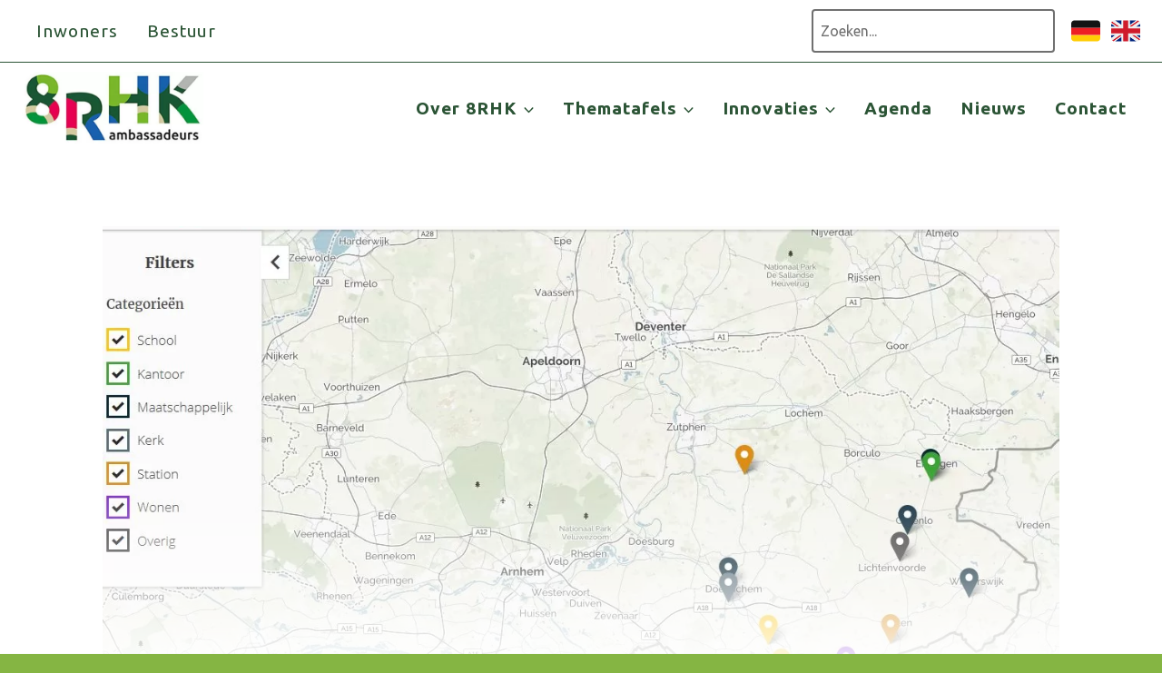

--- FILE ---
content_type: text/html; charset=UTF-8
request_url: https://8rhk.nl/achterhoek-zet-leegstaand-vastgoed-etalage/
body_size: 24093
content:
<!doctype html>
<html lang="nl-NL" class="no-js" itemtype="https://schema.org/Blog" itemscope>
<head>
	<meta charset="UTF-8">
	<meta name="viewport" content="width=device-width, initial-scale=1, minimum-scale=1">
	<title>Achterhoek zet leegstaand vastgoed in de etalage &#8211; 8RHK ambassadeurs</title>
<meta name='robots' content='max-image-preview:large' />
	<style>img:is([sizes="auto" i], [sizes^="auto," i]) { contain-intrinsic-size: 3000px 1500px }</style>
	<link rel="alternate" type="application/rss+xml" title="8RHK ambassadeurs &raquo; feed" href="https://8rhk.nl/feed/" />
<link rel="alternate" type="application/rss+xml" title="8RHK ambassadeurs &raquo; reacties feed" href="https://8rhk.nl/comments/feed/" />
			<script>document.documentElement.classList.remove( 'no-js' );</script>
			<link rel="alternate" type="application/rss+xml" title="8RHK ambassadeurs &raquo; Achterhoek zet leegstaand vastgoed in de etalage reacties feed" href="https://8rhk.nl/achterhoek-zet-leegstaand-vastgoed-etalage/feed/" />
<script>
window._wpemojiSettings = {"baseUrl":"https:\/\/s.w.org\/images\/core\/emoji\/16.0.1\/72x72\/","ext":".png","svgUrl":"https:\/\/s.w.org\/images\/core\/emoji\/16.0.1\/svg\/","svgExt":".svg","source":{"concatemoji":"https:\/\/8rhk.nl\/wp-includes\/js\/wp-emoji-release.min.js?ver=6.8.3"}};
/*! This file is auto-generated */
!function(s,n){var o,i,e;function c(e){try{var t={supportTests:e,timestamp:(new Date).valueOf()};sessionStorage.setItem(o,JSON.stringify(t))}catch(e){}}function p(e,t,n){e.clearRect(0,0,e.canvas.width,e.canvas.height),e.fillText(t,0,0);var t=new Uint32Array(e.getImageData(0,0,e.canvas.width,e.canvas.height).data),a=(e.clearRect(0,0,e.canvas.width,e.canvas.height),e.fillText(n,0,0),new Uint32Array(e.getImageData(0,0,e.canvas.width,e.canvas.height).data));return t.every(function(e,t){return e===a[t]})}function u(e,t){e.clearRect(0,0,e.canvas.width,e.canvas.height),e.fillText(t,0,0);for(var n=e.getImageData(16,16,1,1),a=0;a<n.data.length;a++)if(0!==n.data[a])return!1;return!0}function f(e,t,n,a){switch(t){case"flag":return n(e,"\ud83c\udff3\ufe0f\u200d\u26a7\ufe0f","\ud83c\udff3\ufe0f\u200b\u26a7\ufe0f")?!1:!n(e,"\ud83c\udde8\ud83c\uddf6","\ud83c\udde8\u200b\ud83c\uddf6")&&!n(e,"\ud83c\udff4\udb40\udc67\udb40\udc62\udb40\udc65\udb40\udc6e\udb40\udc67\udb40\udc7f","\ud83c\udff4\u200b\udb40\udc67\u200b\udb40\udc62\u200b\udb40\udc65\u200b\udb40\udc6e\u200b\udb40\udc67\u200b\udb40\udc7f");case"emoji":return!a(e,"\ud83e\udedf")}return!1}function g(e,t,n,a){var r="undefined"!=typeof WorkerGlobalScope&&self instanceof WorkerGlobalScope?new OffscreenCanvas(300,150):s.createElement("canvas"),o=r.getContext("2d",{willReadFrequently:!0}),i=(o.textBaseline="top",o.font="600 32px Arial",{});return e.forEach(function(e){i[e]=t(o,e,n,a)}),i}function t(e){var t=s.createElement("script");t.src=e,t.defer=!0,s.head.appendChild(t)}"undefined"!=typeof Promise&&(o="wpEmojiSettingsSupports",i=["flag","emoji"],n.supports={everything:!0,everythingExceptFlag:!0},e=new Promise(function(e){s.addEventListener("DOMContentLoaded",e,{once:!0})}),new Promise(function(t){var n=function(){try{var e=JSON.parse(sessionStorage.getItem(o));if("object"==typeof e&&"number"==typeof e.timestamp&&(new Date).valueOf()<e.timestamp+604800&&"object"==typeof e.supportTests)return e.supportTests}catch(e){}return null}();if(!n){if("undefined"!=typeof Worker&&"undefined"!=typeof OffscreenCanvas&&"undefined"!=typeof URL&&URL.createObjectURL&&"undefined"!=typeof Blob)try{var e="postMessage("+g.toString()+"("+[JSON.stringify(i),f.toString(),p.toString(),u.toString()].join(",")+"));",a=new Blob([e],{type:"text/javascript"}),r=new Worker(URL.createObjectURL(a),{name:"wpTestEmojiSupports"});return void(r.onmessage=function(e){c(n=e.data),r.terminate(),t(n)})}catch(e){}c(n=g(i,f,p,u))}t(n)}).then(function(e){for(var t in e)n.supports[t]=e[t],n.supports.everything=n.supports.everything&&n.supports[t],"flag"!==t&&(n.supports.everythingExceptFlag=n.supports.everythingExceptFlag&&n.supports[t]);n.supports.everythingExceptFlag=n.supports.everythingExceptFlag&&!n.supports.flag,n.DOMReady=!1,n.readyCallback=function(){n.DOMReady=!0}}).then(function(){return e}).then(function(){var e;n.supports.everything||(n.readyCallback(),(e=n.source||{}).concatemoji?t(e.concatemoji):e.wpemoji&&e.twemoji&&(t(e.twemoji),t(e.wpemoji)))}))}((window,document),window._wpemojiSettings);
</script>
<style id='wp-emoji-styles-inline-css'>

	img.wp-smiley, img.emoji {
		display: inline !important;
		border: none !important;
		box-shadow: none !important;
		height: 1em !important;
		width: 1em !important;
		margin: 0 0.07em !important;
		vertical-align: -0.1em !important;
		background: none !important;
		padding: 0 !important;
	}
</style>
<link rel='stylesheet' id='wp-block-library-css' href='https://8rhk.nl/wp-includes/css/dist/block-library/style.min.css?ver=6.8.3' media='all' />
<style id='classic-theme-styles-inline-css'>
/*! This file is auto-generated */
.wp-block-button__link{color:#fff;background-color:#32373c;border-radius:9999px;box-shadow:none;text-decoration:none;padding:calc(.667em + 2px) calc(1.333em + 2px);font-size:1.125em}.wp-block-file__button{background:#32373c;color:#fff;text-decoration:none}
</style>
<style id='global-styles-inline-css'>
:root{--wp--preset--aspect-ratio--square: 1;--wp--preset--aspect-ratio--4-3: 4/3;--wp--preset--aspect-ratio--3-4: 3/4;--wp--preset--aspect-ratio--3-2: 3/2;--wp--preset--aspect-ratio--2-3: 2/3;--wp--preset--aspect-ratio--16-9: 16/9;--wp--preset--aspect-ratio--9-16: 9/16;--wp--preset--color--black: #000000;--wp--preset--color--cyan-bluish-gray: #abb8c3;--wp--preset--color--white: #ffffff;--wp--preset--color--pale-pink: #f78da7;--wp--preset--color--vivid-red: #cf2e2e;--wp--preset--color--luminous-vivid-orange: #ff6900;--wp--preset--color--luminous-vivid-amber: #fcb900;--wp--preset--color--light-green-cyan: #7bdcb5;--wp--preset--color--vivid-green-cyan: #00d084;--wp--preset--color--pale-cyan-blue: #8ed1fc;--wp--preset--color--vivid-cyan-blue: #0693e3;--wp--preset--color--vivid-purple: #9b51e0;--wp--preset--color--theme-palette-1: var(--global-palette1);--wp--preset--color--theme-palette-2: var(--global-palette2);--wp--preset--color--theme-palette-3: var(--global-palette3);--wp--preset--color--theme-palette-4: var(--global-palette4);--wp--preset--color--theme-palette-5: var(--global-palette5);--wp--preset--color--theme-palette-6: var(--global-palette6);--wp--preset--color--theme-palette-7: var(--global-palette7);--wp--preset--color--theme-palette-8: var(--global-palette8);--wp--preset--color--theme-palette-9: var(--global-palette9);--wp--preset--color--theme-palette-10: var(--global-palette10);--wp--preset--color--theme-palette-11: var(--global-palette11);--wp--preset--color--theme-palette-12: var(--global-palette12);--wp--preset--color--theme-palette-13: var(--global-palette13);--wp--preset--color--theme-palette-14: var(--global-palette14);--wp--preset--color--theme-palette-15: var(--global-palette15);--wp--preset--gradient--vivid-cyan-blue-to-vivid-purple: linear-gradient(135deg,rgba(6,147,227,1) 0%,rgb(155,81,224) 100%);--wp--preset--gradient--light-green-cyan-to-vivid-green-cyan: linear-gradient(135deg,rgb(122,220,180) 0%,rgb(0,208,130) 100%);--wp--preset--gradient--luminous-vivid-amber-to-luminous-vivid-orange: linear-gradient(135deg,rgba(252,185,0,1) 0%,rgba(255,105,0,1) 100%);--wp--preset--gradient--luminous-vivid-orange-to-vivid-red: linear-gradient(135deg,rgba(255,105,0,1) 0%,rgb(207,46,46) 100%);--wp--preset--gradient--very-light-gray-to-cyan-bluish-gray: linear-gradient(135deg,rgb(238,238,238) 0%,rgb(169,184,195) 100%);--wp--preset--gradient--cool-to-warm-spectrum: linear-gradient(135deg,rgb(74,234,220) 0%,rgb(151,120,209) 20%,rgb(207,42,186) 40%,rgb(238,44,130) 60%,rgb(251,105,98) 80%,rgb(254,248,76) 100%);--wp--preset--gradient--blush-light-purple: linear-gradient(135deg,rgb(255,206,236) 0%,rgb(152,150,240) 100%);--wp--preset--gradient--blush-bordeaux: linear-gradient(135deg,rgb(254,205,165) 0%,rgb(254,45,45) 50%,rgb(107,0,62) 100%);--wp--preset--gradient--luminous-dusk: linear-gradient(135deg,rgb(255,203,112) 0%,rgb(199,81,192) 50%,rgb(65,88,208) 100%);--wp--preset--gradient--pale-ocean: linear-gradient(135deg,rgb(255,245,203) 0%,rgb(182,227,212) 50%,rgb(51,167,181) 100%);--wp--preset--gradient--electric-grass: linear-gradient(135deg,rgb(202,248,128) 0%,rgb(113,206,126) 100%);--wp--preset--gradient--midnight: linear-gradient(135deg,rgb(2,3,129) 0%,rgb(40,116,252) 100%);--wp--preset--font-size--small: var(--global-font-size-small);--wp--preset--font-size--medium: var(--global-font-size-medium);--wp--preset--font-size--large: var(--global-font-size-large);--wp--preset--font-size--x-large: 42px;--wp--preset--font-size--larger: var(--global-font-size-larger);--wp--preset--font-size--xxlarge: var(--global-font-size-xxlarge);--wp--preset--spacing--20: 0.44rem;--wp--preset--spacing--30: 0.67rem;--wp--preset--spacing--40: 1rem;--wp--preset--spacing--50: 1.5rem;--wp--preset--spacing--60: 2.25rem;--wp--preset--spacing--70: 3.38rem;--wp--preset--spacing--80: 5.06rem;--wp--preset--shadow--natural: 6px 6px 9px rgba(0, 0, 0, 0.2);--wp--preset--shadow--deep: 12px 12px 50px rgba(0, 0, 0, 0.4);--wp--preset--shadow--sharp: 6px 6px 0px rgba(0, 0, 0, 0.2);--wp--preset--shadow--outlined: 6px 6px 0px -3px rgba(255, 255, 255, 1), 6px 6px rgba(0, 0, 0, 1);--wp--preset--shadow--crisp: 6px 6px 0px rgba(0, 0, 0, 1);}:where(.is-layout-flex){gap: 0.5em;}:where(.is-layout-grid){gap: 0.5em;}body .is-layout-flex{display: flex;}.is-layout-flex{flex-wrap: wrap;align-items: center;}.is-layout-flex > :is(*, div){margin: 0;}body .is-layout-grid{display: grid;}.is-layout-grid > :is(*, div){margin: 0;}:where(.wp-block-columns.is-layout-flex){gap: 2em;}:where(.wp-block-columns.is-layout-grid){gap: 2em;}:where(.wp-block-post-template.is-layout-flex){gap: 1.25em;}:where(.wp-block-post-template.is-layout-grid){gap: 1.25em;}.has-black-color{color: var(--wp--preset--color--black) !important;}.has-cyan-bluish-gray-color{color: var(--wp--preset--color--cyan-bluish-gray) !important;}.has-white-color{color: var(--wp--preset--color--white) !important;}.has-pale-pink-color{color: var(--wp--preset--color--pale-pink) !important;}.has-vivid-red-color{color: var(--wp--preset--color--vivid-red) !important;}.has-luminous-vivid-orange-color{color: var(--wp--preset--color--luminous-vivid-orange) !important;}.has-luminous-vivid-amber-color{color: var(--wp--preset--color--luminous-vivid-amber) !important;}.has-light-green-cyan-color{color: var(--wp--preset--color--light-green-cyan) !important;}.has-vivid-green-cyan-color{color: var(--wp--preset--color--vivid-green-cyan) !important;}.has-pale-cyan-blue-color{color: var(--wp--preset--color--pale-cyan-blue) !important;}.has-vivid-cyan-blue-color{color: var(--wp--preset--color--vivid-cyan-blue) !important;}.has-vivid-purple-color{color: var(--wp--preset--color--vivid-purple) !important;}.has-black-background-color{background-color: var(--wp--preset--color--black) !important;}.has-cyan-bluish-gray-background-color{background-color: var(--wp--preset--color--cyan-bluish-gray) !important;}.has-white-background-color{background-color: var(--wp--preset--color--white) !important;}.has-pale-pink-background-color{background-color: var(--wp--preset--color--pale-pink) !important;}.has-vivid-red-background-color{background-color: var(--wp--preset--color--vivid-red) !important;}.has-luminous-vivid-orange-background-color{background-color: var(--wp--preset--color--luminous-vivid-orange) !important;}.has-luminous-vivid-amber-background-color{background-color: var(--wp--preset--color--luminous-vivid-amber) !important;}.has-light-green-cyan-background-color{background-color: var(--wp--preset--color--light-green-cyan) !important;}.has-vivid-green-cyan-background-color{background-color: var(--wp--preset--color--vivid-green-cyan) !important;}.has-pale-cyan-blue-background-color{background-color: var(--wp--preset--color--pale-cyan-blue) !important;}.has-vivid-cyan-blue-background-color{background-color: var(--wp--preset--color--vivid-cyan-blue) !important;}.has-vivid-purple-background-color{background-color: var(--wp--preset--color--vivid-purple) !important;}.has-black-border-color{border-color: var(--wp--preset--color--black) !important;}.has-cyan-bluish-gray-border-color{border-color: var(--wp--preset--color--cyan-bluish-gray) !important;}.has-white-border-color{border-color: var(--wp--preset--color--white) !important;}.has-pale-pink-border-color{border-color: var(--wp--preset--color--pale-pink) !important;}.has-vivid-red-border-color{border-color: var(--wp--preset--color--vivid-red) !important;}.has-luminous-vivid-orange-border-color{border-color: var(--wp--preset--color--luminous-vivid-orange) !important;}.has-luminous-vivid-amber-border-color{border-color: var(--wp--preset--color--luminous-vivid-amber) !important;}.has-light-green-cyan-border-color{border-color: var(--wp--preset--color--light-green-cyan) !important;}.has-vivid-green-cyan-border-color{border-color: var(--wp--preset--color--vivid-green-cyan) !important;}.has-pale-cyan-blue-border-color{border-color: var(--wp--preset--color--pale-cyan-blue) !important;}.has-vivid-cyan-blue-border-color{border-color: var(--wp--preset--color--vivid-cyan-blue) !important;}.has-vivid-purple-border-color{border-color: var(--wp--preset--color--vivid-purple) !important;}.has-vivid-cyan-blue-to-vivid-purple-gradient-background{background: var(--wp--preset--gradient--vivid-cyan-blue-to-vivid-purple) !important;}.has-light-green-cyan-to-vivid-green-cyan-gradient-background{background: var(--wp--preset--gradient--light-green-cyan-to-vivid-green-cyan) !important;}.has-luminous-vivid-amber-to-luminous-vivid-orange-gradient-background{background: var(--wp--preset--gradient--luminous-vivid-amber-to-luminous-vivid-orange) !important;}.has-luminous-vivid-orange-to-vivid-red-gradient-background{background: var(--wp--preset--gradient--luminous-vivid-orange-to-vivid-red) !important;}.has-very-light-gray-to-cyan-bluish-gray-gradient-background{background: var(--wp--preset--gradient--very-light-gray-to-cyan-bluish-gray) !important;}.has-cool-to-warm-spectrum-gradient-background{background: var(--wp--preset--gradient--cool-to-warm-spectrum) !important;}.has-blush-light-purple-gradient-background{background: var(--wp--preset--gradient--blush-light-purple) !important;}.has-blush-bordeaux-gradient-background{background: var(--wp--preset--gradient--blush-bordeaux) !important;}.has-luminous-dusk-gradient-background{background: var(--wp--preset--gradient--luminous-dusk) !important;}.has-pale-ocean-gradient-background{background: var(--wp--preset--gradient--pale-ocean) !important;}.has-electric-grass-gradient-background{background: var(--wp--preset--gradient--electric-grass) !important;}.has-midnight-gradient-background{background: var(--wp--preset--gradient--midnight) !important;}.has-small-font-size{font-size: var(--wp--preset--font-size--small) !important;}.has-medium-font-size{font-size: var(--wp--preset--font-size--medium) !important;}.has-large-font-size{font-size: var(--wp--preset--font-size--large) !important;}.has-x-large-font-size{font-size: var(--wp--preset--font-size--x-large) !important;}
:where(.wp-block-post-template.is-layout-flex){gap: 1.25em;}:where(.wp-block-post-template.is-layout-grid){gap: 1.25em;}
:where(.wp-block-columns.is-layout-flex){gap: 2em;}:where(.wp-block-columns.is-layout-grid){gap: 2em;}
:root :where(.wp-block-pullquote){font-size: 1.5em;line-height: 1.6;}
</style>
<link rel='stylesheet' id='select2-css' href='https://8rhk.nl/wp-content/plugins/beautiful-taxonomy-filters/public/css/select2.min.css?ver=2.4.3' media='all' />
<link rel='stylesheet' id='beautiful-taxonomy-filters-basic-css' href='https://8rhk.nl/wp-content/plugins/beautiful-taxonomy-filters/public/css/beautiful-taxonomy-filters-base.min.css?ver=2.4.3' media='all' />
<link rel='stylesheet' id='beautiful-taxonomy-filters-css' href='https://8rhk.nl/wp-content/plugins/beautiful-taxonomy-filters/public/css/beautiful-taxonomy-filters-simple.min.css?ver=2.4.3' media='all' />
<link rel='stylesheet' id='events-manager-css' href='https://8rhk.nl/wp-content/plugins/events-manager/includes/css/events-manager.min.css?ver=7.2.2.1' media='all' />
<style id='if-so-public-dummy-inline-css'>
        .lds-dual-ring {
          display: inline-block;
          width: 16px;
          height: 16px;
        }
        .lds-dual-ring:after {
          content: " ";
          display: block;
          width: 16px;
          height: 16px;
          margin: 0px;
          border-radius: 50%;
          border: 3px solid #000;
          border-color: #000 transparent #000 transparent;
          animation: lds-dual-ring 1.2s linear infinite;
        }
        @keyframes lds-dual-ring {
          0% {
            transform: rotate(0deg);
          }
          100% {
            transform: rotate(360deg);
          }
        }
        /*loader 2*/
        .ifso-logo-loader {
            font-size: 20px;
            width: 64px;
            font-family: sans-serif;
            position: relative;
            height: auto;
            font-weight: 800;
        }
        .ifso-logo-loader:before {
            content: '';
            position: absolute;
            left: 30%;
            top: 36%;
            width: 14px;
            height: 22px;
            clip-path: polygon(100% 50%, 0 0, 0 100%);
            background: #fd5b56;
            animation: spinAndMoveArrow 2s infinite;
            height: 9px;
            width: 7px;
        }
        .ifso-logo-loader:after {
            content: "If So";
            word-spacing: 12px;
        }
        @keyframes spinAndMoveArrow {
                40% {
                    transform: rotate(360deg);
                }
    
                60% {
                    transform: translateX(-5px);
                }
    
                80% {
                    transform: translateX(5px);
                }
    
                100% {
                    transform: translateX(0);
                }
        }
        /*Loader 3 - default content*/
        .ifso-default-content-loader{
            display:inline-block;
        }
        
</style>
<link rel='stylesheet' id='style-css' href='https://8rhk.nl/wp-content/plugins/puike-ambassadeurs-plugin/assets/css/style.css?ver=6.8.3' media='all' />
<link rel='stylesheet' id='ssb-front-css-css' href='https://8rhk.nl/wp-content/plugins/simple-social-buttons/assets/css/front.css?ver=6.2.0' media='all' />
<link rel='stylesheet' id='search-filter-plugin-styles-css' href='https://8rhk.nl/wp-content/plugins/search-filter-pro/public/assets/css/search-filter.min.css?ver=2.5.4' media='all' />
<link rel='stylesheet' id='child-theme-css' href='https://8rhk.nl/wp-content/themes/kadence-child/style.css?ver=1.0.0' media='all' />
<link rel='stylesheet' id='kadence-global-css' href='https://8rhk.nl/wp-content/themes/kadence/assets/css/global.min.css?ver=1.4.0' media='all' />
<style id='kadence-global-inline-css'>
/* Kadence Base CSS */
:root{--global-palette1:#2b5435;--global-palette2:#000000;--global-palette3:#2b5435;--global-palette4:#707070;--global-palette5:#2d5fa6;--global-palette6:#707070;--global-palette7:#d02d52;--global-palette8:#85b543;--global-palette9:#ffffff;--global-palette10:oklch(from var(--global-palette1) calc(l + 0.10 * (1 - l)) calc(c * 1.00) calc(h + 180) / 100%);--global-palette11:#13612e;--global-palette12:#1159af;--global-palette13:#b82105;--global-palette14:#f7630c;--global-palette15:#f5a524;--global-palette9rgb:255, 255, 255;--global-palette-highlight:var(--global-palette1);--global-palette-highlight-alt:var(--global-palette2);--global-palette-highlight-alt2:var(--global-palette9);--global-palette-btn-bg:var(--global-palette1);--global-palette-btn-bg-hover:var(--global-palette7);--global-palette-btn:var(--global-palette9);--global-palette-btn-hover:var(--global-palette9);--global-palette-btn-sec-bg:var(--global-palette7);--global-palette-btn-sec-bg-hover:var(--global-palette2);--global-palette-btn-sec:var(--global-palette3);--global-palette-btn-sec-hover:var(--global-palette9);--global-body-font-family:Ubuntu, var(--global-fallback-font);--global-heading-font-family:inherit;--global-primary-nav-font-family:inherit;--global-fallback-font:sans-serif;--global-display-fallback-font:sans-serif;--global-content-width:1290px;--global-content-wide-width:calc(1290px + 230px);--global-content-narrow-width:842px;--global-content-edge-padding:1.5rem;--global-content-boxed-padding:2rem;--global-calc-content-width:calc(1290px - var(--global-content-edge-padding) - var(--global-content-edge-padding) );--wp--style--global--content-size:var(--global-calc-content-width);}.wp-site-blocks{--global-vw:calc( 100vw - ( 0.5 * var(--scrollbar-offset)));}body{background:var(--global-palette8);}body, input, select, optgroup, textarea{font-style:normal;font-weight:normal;font-size:1rem;line-height:1.6;font-family:var(--global-body-font-family);color:var(--global-palette4);}.content-bg, body.content-style-unboxed .site{background:var(--global-palette9);}@media all and (max-width: 1024px){body{font-size:1rem;}}@media all and (max-width: 767px){body{font-size:1rem;}}h1,h2,h3,h4,h5,h6{font-family:var(--global-heading-font-family);}h1{font-style:normal;font-weight:700;font-size:2.2rem;line-height:1.5;color:var(--global-palette3);}h2{font-style:normal;font-weight:700;font-size:1.6rem;line-height:1.6;color:var(--global-palette3);}h3{font-style:normal;font-weight:700;font-size:1.4rem;line-height:1.5;color:var(--global-palette3);}h4{font-style:normal;font-weight:700;font-size:1.3rem;line-height:1.5;color:var(--global-palette4);}h5{font-weight:700;font-size:20px;line-height:1.5;color:var(--global-palette4);}h6{font-style:normal;font-weight:700;font-size:18px;line-height:1.5;color:var(--global-palette1);}@media all and (max-width: 1024px){h1{font-size:2.2rem;}h2{font-size:1.4rem;}h3{font-size:1.3rem;}h4{font-size:1.1rem;}}@media all and (max-width: 767px){h1{font-size:1.7rem;}h2{font-size:1.1rem;}h3{font-size:1.1rem;}h4{font-size:0.9rem;}}.entry-hero .kadence-breadcrumbs{max-width:1290px;}.site-container, .site-header-row-layout-contained, .site-footer-row-layout-contained, .entry-hero-layout-contained, .comments-area, .alignfull > .wp-block-cover__inner-container, .alignwide > .wp-block-cover__inner-container{max-width:var(--global-content-width);}.content-width-narrow .content-container.site-container, .content-width-narrow .hero-container.site-container{max-width:var(--global-content-narrow-width);}@media all and (min-width: 1520px){.wp-site-blocks .content-container  .alignwide{margin-left:-115px;margin-right:-115px;width:unset;max-width:unset;}}@media all and (min-width: 1102px){.content-width-narrow .wp-site-blocks .content-container .alignwide{margin-left:-130px;margin-right:-130px;width:unset;max-width:unset;}}.content-style-boxed .wp-site-blocks .entry-content .alignwide{margin-left:calc( -1 * var( --global-content-boxed-padding ) );margin-right:calc( -1 * var( --global-content-boxed-padding ) );}.content-area{margin-top:5rem;margin-bottom:5rem;}@media all and (max-width: 1024px){.content-area{margin-top:3rem;margin-bottom:3rem;}}@media all and (max-width: 767px){.content-area{margin-top:2rem;margin-bottom:2rem;}}@media all and (max-width: 1024px){:root{--global-content-boxed-padding:2rem;}}@media all and (max-width: 767px){:root{--global-content-boxed-padding:1.5rem;}}.entry-content-wrap{padding:2rem;}@media all and (max-width: 1024px){.entry-content-wrap{padding:2rem;}}@media all and (max-width: 767px){.entry-content-wrap{padding:1.5rem;}}.entry.single-entry{box-shadow:0px 15px 15px -10px rgba(0,0,0,0.05);}.entry.loop-entry{box-shadow:0px 15px 15px -10px rgba(0,0,0,0.05);}.loop-entry .entry-content-wrap{padding:2rem;}@media all and (max-width: 1024px){.loop-entry .entry-content-wrap{padding:2rem;}}@media all and (max-width: 767px){.loop-entry .entry-content-wrap{padding:1.5rem;}}button, .button, .wp-block-button__link, input[type="button"], input[type="reset"], input[type="submit"], .fl-button, .elementor-button-wrapper .elementor-button, .wc-block-components-checkout-place-order-button, .wc-block-cart__submit{box-shadow:0px 0px 0px -7px rgba(0,0,0,0);}button:hover, button:focus, button:active, .button:hover, .button:focus, .button:active, .wp-block-button__link:hover, .wp-block-button__link:focus, .wp-block-button__link:active, input[type="button"]:hover, input[type="button"]:focus, input[type="button"]:active, input[type="reset"]:hover, input[type="reset"]:focus, input[type="reset"]:active, input[type="submit"]:hover, input[type="submit"]:focus, input[type="submit"]:active, .elementor-button-wrapper .elementor-button:hover, .elementor-button-wrapper .elementor-button:focus, .elementor-button-wrapper .elementor-button:active, .wc-block-cart__submit:hover{box-shadow:0px 15px 25px -7px rgba(0,0,0,0.1);}.kb-button.kb-btn-global-outline.kb-btn-global-inherit{padding-top:calc(px - 2px);padding-right:calc(px - 2px);padding-bottom:calc(px - 2px);padding-left:calc(px - 2px);}@media all and (min-width: 1025px){.transparent-header .entry-hero .entry-hero-container-inner{padding-top:calc(65px + 100px);}}@media all and (max-width: 1024px){.mobile-transparent-header .entry-hero .entry-hero-container-inner{padding-top:100px;}}@media all and (max-width: 767px){.mobile-transparent-header .entry-hero .entry-hero-container-inner{padding-top:100px;}}.entry-hero.post-hero-section .entry-header{min-height:200px;}body.social-brand-colors .social-show-brand-hover .social-link-linkedin:not(.ignore-brand):not(.skip):not(.ignore):hover, body.social-brand-colors .social-show-brand-until .social-link-linkedin:not(:hover):not(.skip):not(.ignore), body.social-brand-colors .social-show-brand-always .social-link-linkedin:not(.ignore-brand):not(.skip):not(.ignore){background:#4875B4;}body.social-brand-colors .social-show-brand-hover.social-style-outline .social-link-linkedin:not(.ignore-brand):not(.skip):not(.ignore):hover, body.social-brand-colors .social-show-brand-until.social-style-outline .social-link-linkedin:not(:hover):not(.skip):not(.ignore), body.social-brand-colors .social-show-brand-always.social-style-outline .social-link-linkedin:not(.ignore-brand):not(.skip):not(.ignore){color:#4875B4;}body.social-brand-colors .social-show-brand-hover .social-link-instagram:not(.ignore-brand):not(.skip):not(.ignore):hover, body.social-brand-colors .social-show-brand-until .social-link-instagram:not(:hover):not(.skip):not(.ignore), body.social-brand-colors .social-show-brand-always .social-link-instagram:not(.ignore-brand):not(.skip):not(.ignore){background:#517fa4;}body.social-brand-colors .social-show-brand-hover.social-style-outline .social-link-instagram:not(.ignore-brand):not(.skip):not(.ignore):hover, body.social-brand-colors .social-show-brand-until.social-style-outline .social-link-instagram:not(:hover):not(.skip):not(.ignore), body.social-brand-colors .social-show-brand-always.social-style-outline .social-link-instagram:not(.ignore-brand):not(.skip):not(.ignore){color:#517fa4;}body.social-brand-colors .social-show-brand-hover .social-link-youtube:not(.ignore-brand):not(.skip):not(.ignore):hover, body.social-brand-colors .social-show-brand-until .social-link-youtube:not(:hover):not(.skip):not(.ignore), body.social-brand-colors .social-show-brand-always .social-link-youtube:not(.ignore-brand):not(.skip):not(.ignore){background:#FF3333;}body.social-brand-colors .social-show-brand-hover.social-style-outline .social-link-youtube:not(.ignore-brand):not(.skip):not(.ignore):hover, body.social-brand-colors .social-show-brand-until.social-style-outline .social-link-youtube:not(:hover):not(.skip):not(.ignore), body.social-brand-colors .social-show-brand-always.social-style-outline .social-link-youtube:not(.ignore-brand):not(.skip):not(.ignore){color:#FF3333;}
/* Kadence Header CSS */
@media all and (max-width: 1024px){.mobile-transparent-header #masthead{position:absolute;left:0px;right:0px;z-index:100;}.kadence-scrollbar-fixer.mobile-transparent-header #masthead{right:var(--scrollbar-offset,0);}.mobile-transparent-header #masthead, .mobile-transparent-header .site-top-header-wrap .site-header-row-container-inner, .mobile-transparent-header .site-main-header-wrap .site-header-row-container-inner, .mobile-transparent-header .site-bottom-header-wrap .site-header-row-container-inner{background:transparent;}.site-header-row-tablet-layout-fullwidth, .site-header-row-tablet-layout-standard{padding:0px;}}@media all and (min-width: 1025px){.transparent-header #masthead{position:absolute;left:0px;right:0px;z-index:100;}.transparent-header.kadence-scrollbar-fixer #masthead{right:var(--scrollbar-offset,0);}.transparent-header #masthead, .transparent-header .site-top-header-wrap .site-header-row-container-inner, .transparent-header .site-main-header-wrap .site-header-row-container-inner, .transparent-header .site-bottom-header-wrap .site-header-row-container-inner{background:transparent;}}.site-branding a.brand img{max-width:200px;}.site-branding a.brand img.svg-logo-image{width:200px;}.site-branding{padding:0px 0px 0px 0px;}#masthead, #masthead .kadence-sticky-header.item-is-fixed:not(.item-at-start):not(.site-header-row-container):not(.site-main-header-wrap), #masthead .kadence-sticky-header.item-is-fixed:not(.item-at-start) > .site-header-row-container-inner{background:#ffffff;}.site-main-header-inner-wrap{min-height:100px;}.site-top-header-wrap .site-header-row-container-inner{background:var(--global-palette9);border-bottom:1px solid var(--global-palette1);}.site-top-header-inner-wrap{min-height:65px;}.site-main-header-wrap.site-header-row-container.site-header-focus-item.site-header-row-layout-standard.kadence-sticky-header.item-is-fixed.item-is-stuck, .site-header-upper-inner-wrap.kadence-sticky-header.item-is-fixed.item-is-stuck, .site-header-inner-wrap.kadence-sticky-header.item-is-fixed.item-is-stuck, .site-top-header-wrap.site-header-row-container.site-header-focus-item.site-header-row-layout-standard.kadence-sticky-header.item-is-fixed.item-is-stuck, .site-bottom-header-wrap.site-header-row-container.site-header-focus-item.site-header-row-layout-standard.kadence-sticky-header.item-is-fixed.item-is-stuck{box-shadow:0px 0px 0px 0px rgba(0,0,0,0);}.header-navigation[class*="header-navigation-style-underline"] .header-menu-container.primary-menu-container>ul>li>a:after{width:calc( 100% - 1.6em);}.main-navigation .primary-menu-container > ul > li.menu-item > a{padding-left:calc(1.6em / 2);padding-right:calc(1.6em / 2);padding-top:0.6em;padding-bottom:0.6em;color:#2b5435;}.main-navigation .primary-menu-container > ul > li.menu-item .dropdown-nav-special-toggle{right:calc(1.6em / 2);}.main-navigation .primary-menu-container > ul li.menu-item > a{font-style:normal;font-weight:600;font-size:1.2rem;letter-spacing:1px;}.main-navigation .primary-menu-container > ul > li.menu-item > a:hover{color:var(--global-palette-highlight);}.main-navigation .primary-menu-container > ul > li.menu-item.current-menu-item > a{color:var(--global-palette3);}.header-navigation[class*="header-navigation-style-underline"] .header-menu-container.secondary-menu-container>ul>li>a:after{width:calc( 100% - 2rem);}.secondary-navigation .secondary-menu-container > ul > li.menu-item > a{padding-left:calc(2rem / 2);padding-right:calc(2rem / 2);padding-top:0.6em;padding-bottom:0.6em;color:var(--global-palette1);background:var(--global-palette9);}.secondary-navigation .primary-menu-container > ul > li.menu-item .dropdown-nav-special-toggle{right:calc(2rem / 2);}.secondary-navigation .secondary-menu-container > ul li.menu-item > a{font-style:normal;font-size:1.2rem;line-height:1.5rem;letter-spacing:0.05em;}.secondary-navigation .secondary-menu-container > ul > li.menu-item > a:hover{color:var(--global-palette-highlight);background:var(--global-palette9);}.secondary-navigation .secondary-menu-container > ul > li.menu-item.current-menu-item > a{color:var(--global-palette3);background:var(--global-palette9);}.header-navigation .header-menu-container ul ul.sub-menu, .header-navigation .header-menu-container ul ul.submenu{box-shadow:0px 2px 13px 0px rgba(0,0,0,0.1);}.header-navigation .header-menu-container ul ul li.menu-item, .header-menu-container ul.menu > li.kadence-menu-mega-enabled > ul > li.menu-item > a{border-bottom:1px solid rgba(255,255,255,0.1);background:var(--global-palette3);border-radius:0px 0px 0px 0px;}.header-navigation .header-menu-container ul ul li.menu-item > a{width:200px;padding-top:1em;padding-bottom:1em;color:var(--global-palette9);font-style:normal;font-size:14px;}.header-navigation .header-menu-container ul ul li.menu-item > a:hover{color:var(--global-palette9);background:var(--global-palette7);border-radius:0px 0px 0px 0px;}.header-navigation .header-menu-container ul ul li.menu-item.current-menu-item > a{color:var(--global-palette9);background:var(--global-palette7);border-radius:0px 0px 0px 0px;}.mobile-toggle-open-container .menu-toggle-open, .mobile-toggle-open-container .menu-toggle-open:focus{color:var(--global-palette3);padding:0.4em 0.6em 0.4em 0.6em;font-size:14px;}.mobile-toggle-open-container .menu-toggle-open.menu-toggle-style-bordered{border:1px solid currentColor;}.mobile-toggle-open-container .menu-toggle-open .menu-toggle-icon{font-size:2rem;}.mobile-toggle-open-container .menu-toggle-open:hover, .mobile-toggle-open-container .menu-toggle-open:focus-visible{color:#d02d52;}.mobile-navigation ul li{font-style:normal;font-weight:700;font-size:1.2rem;}.mobile-navigation ul li a{padding-top:0.5em;padding-bottom:0.5em;}.mobile-navigation ul li > a, .mobile-navigation ul li.menu-item-has-children > .drawer-nav-drop-wrap{color:var(--global-palette2);}.mobile-navigation ul li > a:hover, .mobile-navigation ul li.menu-item-has-children > .drawer-nav-drop-wrap:hover{color:#d02d52;}.mobile-navigation ul li.current-menu-item > a, .mobile-navigation ul li.current-menu-item.menu-item-has-children > .drawer-nav-drop-wrap{color:#d02d52;}.mobile-navigation ul li.menu-item-has-children .drawer-nav-drop-wrap, .mobile-navigation ul li:not(.menu-item-has-children) a{border-bottom:1px solid rgba(112,112,112,0.25);}.mobile-navigation:not(.drawer-navigation-parent-toggle-true) ul li.menu-item-has-children .drawer-nav-drop-wrap button{border-left:1px solid rgba(112,112,112,0.25);}#mobile-drawer .drawer-inner, #mobile-drawer.popup-drawer-layout-fullwidth.popup-drawer-animation-slice .pop-portion-bg, #mobile-drawer.popup-drawer-layout-fullwidth.popup-drawer-animation-slice.pop-animated.show-drawer .drawer-inner{background:var(--global-palette9);}#mobile-drawer .drawer-header .drawer-toggle{padding:0.6em 0.15em 0.6em 0.15em;font-size:24px;}#mobile-drawer .drawer-header .drawer-toggle, #mobile-drawer .drawer-header .drawer-toggle:focus{color:var(--global-palette1);}#mobile-drawer .drawer-header .drawer-toggle:hover, #mobile-drawer .drawer-header .drawer-toggle:focus:hover{color:var(--global-palette8);}
/* Kadence Footer CSS */
#colophon{background-color:var(--global-palette5);background-image:url('https://8rhk.nl/wp-content/uploads/2021/03/Achtergrond_1.jpg');background-repeat:no-repeat;background-position:center;background-size:cover;background-attachment:fixed;}.site-middle-footer-wrap .site-footer-row-container-inner{font-style:normal;color:var(--global-palette9);}.site-footer .site-middle-footer-wrap a:where(:not(.button):not(.wp-block-button__link):not(.wp-element-button)){color:var(--global-palette9);}.site-footer .site-middle-footer-wrap a:where(:not(.button):not(.wp-block-button__link):not(.wp-element-button)):hover{color:var(--global-palette9);}.site-middle-footer-inner-wrap{padding-top:5rem;padding-bottom:4rem;grid-column-gap:0px;grid-row-gap:0px;}.site-middle-footer-inner-wrap .widget{margin-bottom:30px;}.site-middle-footer-inner-wrap .widget-area .widget-title{font-style:normal;color:var(--global-palette9);}.site-middle-footer-inner-wrap .site-footer-section:not(:last-child):after{right:calc(-0px / 2);}.site-bottom-footer-wrap .site-footer-row-container-inner{background:var(--global-palette7);}.site-bottom-footer-inner-wrap{padding-top:10px;padding-bottom:10px;grid-column-gap:30px;}.site-bottom-footer-inner-wrap .widget{margin-bottom:30px;}.site-bottom-footer-inner-wrap .site-footer-section:not(:last-child):after{right:calc(-30px / 2);}.footer-social-wrap .footer-social-inner-wrap{font-size:1.48em;gap:0em;}.site-footer .site-footer-wrap .site-footer-section .footer-social-wrap .footer-social-inner-wrap .social-button{color:var(--global-palette9);border:2px none transparent;border-radius:3px;}
/* Kadence Pro Header CSS */
.header-navigation-dropdown-direction-left ul ul.submenu, .header-navigation-dropdown-direction-left ul ul.sub-menu{right:0px;left:auto;}.rtl .header-navigation-dropdown-direction-right ul ul.submenu, .rtl .header-navigation-dropdown-direction-right ul ul.sub-menu{left:0px;right:auto;}.header-account-button .nav-drop-title-wrap > .kadence-svg-iconset, .header-account-button > .kadence-svg-iconset{font-size:1.2em;}.site-header-item .header-account-button .nav-drop-title-wrap, .site-header-item .header-account-wrap > .header-account-button{display:flex;align-items:center;}.header-account-style-icon_label .header-account-label{padding-left:5px;}.header-account-style-label_icon .header-account-label{padding-right:5px;}.site-header-item .header-account-wrap .header-account-button{text-decoration:none;box-shadow:none;color:inherit;background:transparent;padding:0.6em 0em 0.6em 0em;}.header-mobile-account-wrap .header-account-button .nav-drop-title-wrap > .kadence-svg-iconset, .header-mobile-account-wrap .header-account-button > .kadence-svg-iconset{font-size:1.2em;}.header-mobile-account-wrap .header-account-button .nav-drop-title-wrap, .header-mobile-account-wrap > .header-account-button{display:flex;align-items:center;}.header-mobile-account-wrap.header-account-style-icon_label .header-account-label{padding-left:5px;}.header-mobile-account-wrap.header-account-style-label_icon .header-account-label{padding-right:5px;}.header-mobile-account-wrap .header-account-button{text-decoration:none;box-shadow:none;color:inherit;background:transparent;padding:0.6em 0em 0.6em 0em;}#login-drawer .drawer-inner .drawer-content{display:flex;justify-content:center;align-items:center;position:absolute;top:0px;bottom:0px;left:0px;right:0px;padding:0px;}#loginform p label{display:block;}#login-drawer #loginform{width:100%;}#login-drawer #loginform input{width:100%;}#login-drawer #loginform input[type="checkbox"]{width:auto;}#login-drawer .drawer-inner .drawer-header{position:relative;z-index:100;}#login-drawer .drawer-content_inner.widget_login_form_inner{padding:2em;width:100%;max-width:350px;border-radius:.25rem;background:var(--global-palette9);color:var(--global-palette4);}#login-drawer .lost_password a{color:var(--global-palette6);}#login-drawer .lost_password, #login-drawer .register-field{text-align:center;}#login-drawer .widget_login_form_inner p{margin-top:1.2em;margin-bottom:0em;}#login-drawer .widget_login_form_inner p:first-child{margin-top:0em;}#login-drawer .widget_login_form_inner label{margin-bottom:0.5em;}#login-drawer hr.register-divider{margin:1.2em 0;border-width:1px;}#login-drawer .register-field{font-size:90%;}@media all and (min-width: 1025px){#login-drawer hr.register-divider.hide-desktop{display:none;}#login-drawer p.register-field.hide-desktop{display:none;}}@media all and (max-width: 1024px){#login-drawer hr.register-divider.hide-mobile{display:none;}#login-drawer p.register-field.hide-mobile{display:none;}}@media all and (max-width: 767px){#login-drawer hr.register-divider.hide-mobile{display:none;}#login-drawer p.register-field.hide-mobile{display:none;}}.tertiary-navigation .tertiary-menu-container > ul > li.menu-item > a{padding-left:calc(1.2em / 2);padding-right:calc(1.2em / 2);padding-top:0.6em;padding-bottom:0.6em;color:var(--global-palette5);}.tertiary-navigation .tertiary-menu-container > ul > li.menu-item > a:hover{color:var(--global-palette-highlight);}.tertiary-navigation .tertiary-menu-container > ul > li.menu-item.current-menu-item > a{color:var(--global-palette3);}.header-navigation[class*="header-navigation-style-underline"] .header-menu-container.tertiary-menu-container>ul>li>a:after{width:calc( 100% - 1.2em);}.quaternary-navigation .quaternary-menu-container > ul > li.menu-item > a{padding-left:calc(1.2em / 2);padding-right:calc(1.2em / 2);padding-top:0.6em;padding-bottom:0.6em;color:var(--global-palette5);}.quaternary-navigation .quaternary-menu-container > ul > li.menu-item > a:hover{color:var(--global-palette-highlight);}.quaternary-navigation .quaternary-menu-container > ul > li.menu-item.current-menu-item > a{color:var(--global-palette3);}.header-navigation[class*="header-navigation-style-underline"] .header-menu-container.quaternary-menu-container>ul>li>a:after{width:calc( 100% - 1.2em);}#main-header .header-divider{border-right:1px solid var(--global-palette6);height:50%;}#main-header .header-divider2{border-right:1px solid var(--global-palette6);height:50%;}#main-header .header-divider3{border-right:1px solid var(--global-palette6);height:50%;}#mobile-header .header-mobile-divider, #mobile-drawer .header-mobile-divider{border-right:1px solid var(--global-palette1);height:50%;}#mobile-drawer .header-mobile-divider{border-top:1px solid var(--global-palette1);width:50%;}#mobile-header .header-mobile-divider, #mobile-drawer .header-mobile-divider{margin:10px 10px 10px 10px;}#mobile-header .header-mobile-divider2{border-right:10px solid var(--global-palette7);height:50%;}#mobile-drawer .header-mobile-divider2{border-top:10px solid var(--global-palette7);width:50%;}.header-item-search-bar form ::-webkit-input-placeholder{color:currentColor;opacity:0.5;}.header-item-search-bar form ::placeholder{color:currentColor;opacity:0.5;}.header-search-bar form{max-width:100%;width:240px;}.header-mobile-search-bar form{max-width:calc(100vw - var(--global-sm-spacing) - var(--global-sm-spacing));width:240px;}.header-widget-lstyle-normal .header-widget-area-inner a:not(.button){text-decoration:underline;}#main-header .header-widget1 .header-widget-area-inner .widget-title{font-style:normal;color:var(--global-palette3);}#main-header .header-widget1 .header-widget-area-inner{font-style:normal;color:var(--global-palette3);}#main-header .header-widget1 .header-widget-area-inner a{color:var(--global-palette3);}#main-header .header-widget1 .header-widget-area-inner a:hover{color:var(--global-palette8);}.element-contact-inner-wrap{display:flex;flex-wrap:wrap;align-items:center;margin-top:-0.6em;margin-left:calc(-0.6em / 2);margin-right:calc(-0.6em / 2);}.element-contact-inner-wrap .header-contact-item{display:inline-flex;flex-wrap:wrap;align-items:center;margin-top:0.6em;margin-left:calc(0.6em / 2);margin-right:calc(0.6em / 2);}.element-contact-inner-wrap .header-contact-item .kadence-svg-iconset{font-size:1em;}.header-contact-item img{display:inline-block;}.header-contact-item .contact-label{margin-left:0.3em;}.rtl .header-contact-item .contact-label{margin-right:0.3em;margin-left:0px;}.header-mobile-contact-wrap .element-contact-inner-wrap{display:flex;flex-wrap:wrap;align-items:center;margin-top:-0.6em;margin-left:calc(-0.6em / 2);margin-right:calc(-0.6em / 2);}.header-mobile-contact-wrap .element-contact-inner-wrap .header-contact-item{display:inline-flex;flex-wrap:wrap;align-items:center;margin-top:0.6em;margin-left:calc(0.6em / 2);margin-right:calc(0.6em / 2);}.header-mobile-contact-wrap .element-contact-inner-wrap .header-contact-item .kadence-svg-iconset{font-size:1em;}#main-header .header-button2{box-shadow:0px 0px 0px -7px rgba(0,0,0,0);}#main-header .header-button2:hover{box-shadow:0px 15px 25px -7px rgba(0,0,0,0.1);}.mobile-header-button2-wrap .mobile-header-button-inner-wrap .mobile-header-button2{border:2px none transparent;box-shadow:0px 0px 0px -7px rgba(0,0,0,0);}.mobile-header-button2-wrap .mobile-header-button-inner-wrap .mobile-header-button2:hover{box-shadow:0px 15px 25px -7px rgba(0,0,0,0.1);}#widget-drawer.popup-drawer-layout-fullwidth .drawer-content .header-widget2, #widget-drawer.popup-drawer-layout-sidepanel .drawer-inner{max-width:400px;}#widget-drawer.popup-drawer-layout-fullwidth .drawer-content .header-widget2{margin:0 auto;}.widget-toggle-open{display:flex;align-items:center;background:transparent;box-shadow:none;}.widget-toggle-open:hover, .widget-toggle-open:focus{border-color:currentColor;background:transparent;box-shadow:none;}.widget-toggle-open .widget-toggle-icon{display:flex;}.widget-toggle-open .widget-toggle-label{padding-right:5px;}.rtl .widget-toggle-open .widget-toggle-label{padding-left:5px;padding-right:0px;}.widget-toggle-open .widget-toggle-label:empty, .rtl .widget-toggle-open .widget-toggle-label:empty{padding-right:0px;padding-left:0px;}.widget-toggle-open-container .widget-toggle-open{color:var(--global-palette5);padding:0.4em 0.6em 0.4em 0.6em;font-size:14px;}.widget-toggle-open-container .widget-toggle-open.widget-toggle-style-bordered{border:1px solid currentColor;}.widget-toggle-open-container .widget-toggle-open .widget-toggle-icon{font-size:20px;}.widget-toggle-open-container .widget-toggle-open:hover, .widget-toggle-open-container .widget-toggle-open:focus{color:var(--global-palette-highlight);}#widget-drawer .header-widget-2style-normal a:not(.button){text-decoration:underline;}#widget-drawer .header-widget-2style-plain a:not(.button){text-decoration:none;}#widget-drawer .header-widget2 .widget-title{color:var(--global-palette9);}#widget-drawer .header-widget2{color:var(--global-palette8);}#widget-drawer .header-widget2 a:not(.button), #widget-drawer .header-widget2 .drawer-sub-toggle{color:var(--global-palette8);}#widget-drawer .header-widget2 a:not(.button):hover, #widget-drawer .header-widget2 .drawer-sub-toggle:hover{color:var(--global-palette9);}#mobile-secondary-site-navigation ul li{font-size:14px;}#mobile-secondary-site-navigation ul li a{padding-top:1em;padding-bottom:1em;}#mobile-secondary-site-navigation ul li > a, #mobile-secondary-site-navigation ul li.menu-item-has-children > .drawer-nav-drop-wrap{color:#85b543;}#mobile-secondary-site-navigation ul li > a:hover, #mobile-secondary-site-navigation ul li.menu-item-has-children > .drawer-nav-drop-wrap:hover{color:#000000;}#mobile-secondary-site-navigation ul li.current-menu-item > a, #mobile-secondary-site-navigation ul li.current-menu-item.menu-item-has-children > .drawer-nav-drop-wrap{color:var(--global-palette-highlight);}#mobile-secondary-site-navigation ul li.menu-item-has-children .drawer-nav-drop-wrap, #mobile-secondary-site-navigation ul li:not(.menu-item-has-children) a{border-bottom:1px solid rgba(255,255,255,0.1);}#mobile-secondary-site-navigation:not(.drawer-navigation-parent-toggle-true) ul li.menu-item-has-children .drawer-nav-drop-wrap button{border-left:1px solid rgba(255,255,255,0.1);}
</style>
<link rel='stylesheet' id='kadence-header-css' href='https://8rhk.nl/wp-content/themes/kadence/assets/css/header.min.css?ver=1.4.0' media='all' />
<link rel='stylesheet' id='kadence-content-css' href='https://8rhk.nl/wp-content/themes/kadence/assets/css/content.min.css?ver=1.4.0' media='all' />
<link rel='stylesheet' id='kadence-footer-css' href='https://8rhk.nl/wp-content/themes/kadence/assets/css/footer.min.css?ver=1.4.0' media='all' />
<link rel='stylesheet' id='wp-pagenavi-css' href='https://8rhk.nl/wp-content/plugins/wp-pagenavi/pagenavi-css.css?ver=2.70' media='all' />
<style id='kadence-blocks-global-variables-inline-css'>
:root {--global-kb-font-size-sm:clamp(0.8rem, 0.73rem + 0.217vw, 0.9rem);--global-kb-font-size-md:clamp(1.1rem, 0.995rem + 0.326vw, 1.25rem);--global-kb-font-size-lg:clamp(1.75rem, 1.576rem + 0.543vw, 2rem);--global-kb-font-size-xl:clamp(2.25rem, 1.728rem + 1.63vw, 3rem);--global-kb-font-size-xxl:clamp(2.5rem, 1.456rem + 3.26vw, 4rem);--global-kb-font-size-xxxl:clamp(2.75rem, 0.489rem + 7.065vw, 6rem);}
</style>
<link rel='stylesheet' id='custom-layouts-styles-css' href='https://8rhk.nl/wp-content/uploads/custom-layouts/style.css?ver=35' media='all' />
<link rel='stylesheet' id='sib-front-css-css' href='https://8rhk.nl/wp-content/plugins/mailin/css/mailin-front.css?ver=6.8.3' media='all' />
<script src="https://8rhk.nl/wp-includes/js/jquery/jquery.min.js?ver=3.7.1" id="jquery-core-js"></script>
<script src="https://8rhk.nl/wp-includes/js/jquery/jquery-migrate.min.js?ver=3.4.1" id="jquery-migrate-js"></script>
<script src="https://8rhk.nl/wp-includes/js/jquery/ui/core.min.js?ver=1.13.3" id="jquery-ui-core-js"></script>
<script src="https://8rhk.nl/wp-includes/js/jquery/ui/mouse.min.js?ver=1.13.3" id="jquery-ui-mouse-js"></script>
<script src="https://8rhk.nl/wp-includes/js/jquery/ui/sortable.min.js?ver=1.13.3" id="jquery-ui-sortable-js"></script>
<script src="https://8rhk.nl/wp-includes/js/jquery/ui/datepicker.min.js?ver=1.13.3" id="jquery-ui-datepicker-js"></script>
<script id="jquery-ui-datepicker-js-after">
jQuery(function(jQuery){jQuery.datepicker.setDefaults({"closeText":"Sluiten","currentText":"Vandaag","monthNames":["januari","februari","maart","april","mei","juni","juli","augustus","september","oktober","november","december"],"monthNamesShort":["jan","feb","mrt","apr","mei","jun","jul","aug","sep","okt","nov","dec"],"nextText":"Volgende","prevText":"Vorige","dayNames":["zondag","maandag","dinsdag","woensdag","donderdag","vrijdag","zaterdag"],"dayNamesShort":["zo","ma","di","wo","do","vr","za"],"dayNamesMin":["Z","M","D","W","D","V","Z"],"dateFormat":"d MM yy","firstDay":1,"isRTL":false});});
</script>
<script src="https://8rhk.nl/wp-includes/js/jquery/ui/resizable.min.js?ver=1.13.3" id="jquery-ui-resizable-js"></script>
<script src="https://8rhk.nl/wp-includes/js/jquery/ui/draggable.min.js?ver=1.13.3" id="jquery-ui-draggable-js"></script>
<script src="https://8rhk.nl/wp-includes/js/jquery/ui/controlgroup.min.js?ver=1.13.3" id="jquery-ui-controlgroup-js"></script>
<script src="https://8rhk.nl/wp-includes/js/jquery/ui/checkboxradio.min.js?ver=1.13.3" id="jquery-ui-checkboxradio-js"></script>
<script src="https://8rhk.nl/wp-includes/js/jquery/ui/button.min.js?ver=1.13.3" id="jquery-ui-button-js"></script>
<script src="https://8rhk.nl/wp-includes/js/jquery/ui/dialog.min.js?ver=1.13.3" id="jquery-ui-dialog-js"></script>
<script id="events-manager-js-extra">
var EM = {"ajaxurl":"https:\/\/8rhk.nl\/wp-admin\/admin-ajax.php","locationajaxurl":"https:\/\/8rhk.nl\/wp-admin\/admin-ajax.php?action=locations_search","firstDay":"1","locale":"nl","dateFormat":"yy-mm-dd","ui_css":"https:\/\/8rhk.nl\/wp-content\/plugins\/events-manager\/includes\/css\/jquery-ui\/build.min.css","show24hours":"1","is_ssl":"1","autocomplete_limit":"10","calendar":{"breakpoints":{"small":560,"medium":908,"large":false}},"phone":"","datepicker":{"format":"d\/m\/Y","locale":"nl"},"search":{"breakpoints":{"small":650,"medium":850,"full":false}},"url":"https:\/\/8rhk.nl\/wp-content\/plugins\/events-manager","assets":{"input.em-uploader":{"js":{"em-uploader":{"url":"https:\/\/8rhk.nl\/wp-content\/plugins\/events-manager\/includes\/js\/em-uploader.js?v=7.2.2.1","event":"em_uploader_ready"}}},".em-event-editor":{"js":{"event-editor":{"url":"https:\/\/8rhk.nl\/wp-content\/plugins\/events-manager\/includes\/js\/events-manager-event-editor.js?v=7.2.2.1","event":"em_event_editor_ready"}},"css":{"event-editor":"https:\/\/8rhk.nl\/wp-content\/plugins\/events-manager\/includes\/css\/events-manager-event-editor.min.css?v=7.2.2.1"}},".em-recurrence-sets, .em-timezone":{"js":{"luxon":{"url":"luxon\/luxon.js?v=7.2.2.1","event":"em_luxon_ready"}}},".em-booking-form, #em-booking-form, .em-booking-recurring, .em-event-booking-form":{"js":{"em-bookings":{"url":"https:\/\/8rhk.nl\/wp-content\/plugins\/events-manager\/includes\/js\/bookingsform.js?v=7.2.2.1","event":"em_booking_form_js_loaded"}}},"#em-opt-archetypes":{"js":{"archetypes":"https:\/\/8rhk.nl\/wp-content\/plugins\/events-manager\/includes\/js\/admin-archetype-editor.js?v=7.2.2.1","archetypes_ms":"https:\/\/8rhk.nl\/wp-content\/plugins\/events-manager\/includes\/js\/admin-archetypes.js?v=7.2.2.1","qs":"qs\/qs.js?v=7.2.2.1"}}},"cached":"","txt_search":"Search","txt_searching":"Bezig met zoeken...","txt_loading":"Aan het laden..."};
</script>
<script src="https://8rhk.nl/wp-content/plugins/events-manager/includes/js/events-manager.js?ver=7.2.2.1" id="events-manager-js"></script>
<script src="https://8rhk.nl/wp-content/plugins/events-manager/includes/external/flatpickr/l10n/nl.js?ver=7.2.2.1" id="em-flatpickr-localization-js"></script>
<script id="if-so-js-before">
var nonce = "86665f1d2f";//compat
    var ifso_nonce = "86665f1d2f";
    var ajaxurl = "https://8rhk.nl/wp-admin/admin-ajax.php";
    var ifso_page_url = window.location.href;
    var isAnalyticsOn = true;
    var isPageVisitedOn = 0;
    var isVisitCountEnabled = 1;
    var referrer_for_pageload = document.referrer;
    var ifso_attrs_for_ajax = ["ga4","the_content"];
</script>
<script src="https://8rhk.nl/wp-content/plugins/if-so/public/js/if-so-public.js?ver=1.9.5" id="if-so-js"></script>
<script src="https://8rhk.nl/wp-content/plugins/puike-ambassadeurs-plugin/assets/js/script.js?ver=6.8.3" id="script-js"></script>
<script id="search-filter-plugin-build-js-extra">
var SF_LDATA = {"ajax_url":"https:\/\/8rhk.nl\/wp-admin\/admin-ajax.php","home_url":"https:\/\/8rhk.nl\/","extensions":[]};
</script>
<script src="https://8rhk.nl/wp-content/plugins/search-filter-pro/public/assets/js/search-filter-build.min.js?ver=2.5.4" id="search-filter-plugin-build-js"></script>
<script src="https://8rhk.nl/wp-content/plugins/search-filter-pro/public/assets/js/chosen.jquery.min.js?ver=2.5.4" id="search-filter-plugin-chosen-js"></script>
<script id="sib-front-js-js-extra">
var sibErrMsg = {"invalidMail":"Please fill out valid email address","requiredField":"Please fill out required fields","invalidDateFormat":"Please fill out valid date format","invalidSMSFormat":"Please fill out valid phone number"};
var ajax_sib_front_object = {"ajax_url":"https:\/\/8rhk.nl\/wp-admin\/admin-ajax.php","ajax_nonce":"46cb763518","flag_url":"https:\/\/8rhk.nl\/wp-content\/plugins\/mailin\/img\/flags\/"};
</script>
<script src="https://8rhk.nl/wp-content/plugins/mailin/js/mailin-front.js?ver=1761966581" id="sib-front-js-js"></script>
<link rel="https://api.w.org/" href="https://8rhk.nl/wp-json/" /><link rel="alternate" title="JSON" type="application/json" href="https://8rhk.nl/wp-json/wp/v2/posts/9757" /><link rel="EditURI" type="application/rsd+xml" title="RSD" href="https://8rhk.nl/xmlrpc.php?rsd" />
<meta name="generator" content="WordPress 6.8.3" />
<link rel="canonical" href="https://8rhk.nl/achterhoek-zet-leegstaand-vastgoed-etalage/" />
<link rel='shortlink' href='https://8rhk.nl/?p=9757' />
<link rel="alternate" title="oEmbed (JSON)" type="application/json+oembed" href="https://8rhk.nl/wp-json/oembed/1.0/embed?url=https%3A%2F%2F8rhk.nl%2Fachterhoek-zet-leegstaand-vastgoed-etalage%2F" />
<link rel="alternate" title="oEmbed (XML)" type="text/xml+oembed" href="https://8rhk.nl/wp-json/oembed/1.0/embed?url=https%3A%2F%2F8rhk.nl%2Fachterhoek-zet-leegstaand-vastgoed-etalage%2F&#038;format=xml" />
 <style media="screen">

		.simplesocialbuttons.simplesocialbuttons_inline .ssb-fb-like, .simplesocialbuttons.simplesocialbuttons_inline amp-facebook-like {
	  margin: ;
	}
		 /*inline margin*/
	
	
	
	
	
		.simplesocialbuttons.simplesocialbuttons_inline.simplesocial-round-icon button{
	  margin: ;
	}

	
			 /*margin-digbar*/

	
	
	
	
	
	
	
</style>

<!-- Open Graph Meta Tags generated by Simple Social Buttons 6.2.0 -->
<meta property="og:title" content="Achterhoek zet leegstaand vastgoed in de etalage - 8RHK ambassadeurs" />
<meta property="og:type" content="article" />
<meta property="og:description" content="De website Vastgoedetalage Achterhoek is gelanceerd als opening van de Kennismarkt Kansen voor aanpak leegstand. De nieuwe&nbsp;site zet leegstaande gebouwen in de Achterhoek in de schijnwerpers. Het zijn leegstaande, karakteristieke, beeldbepalende en unieke gebouwen, waar een nieuwe invulling voor wordt gezocht. Ze staan in de &#039;digitale etalage&#039; op www.vastgoedetalageachterhoek.nl om te worden ontdekt, om gezien te worden. Want er liggen&hellip;" />
<meta property="og:url" content="https://8rhk.nl/achterhoek-zet-leegstaand-vastgoed-etalage/" />
<meta property="og:site_name" content="8RHK ambassadeurs" />
<meta property="og:image" content="https://8rhk.nl/wp-content/uploads/2022/05/kaart-vastgoedetalage-achterhoek.jpg" />
<meta name="twitter:card" content="summary_large_image" />
<meta name="twitter:description" content="De website Vastgoedetalage Achterhoek is gelanceerd als opening van de Kennismarkt Kansen voor aanpak leegstand. De nieuwe&nbsp;site zet leegstaande gebouwen in de Achterhoek in de schijnwerpers. Het zijn leegstaande, karakteristieke, beeldbepalende en unieke gebouwen, waar een nieuwe invulling voor wordt gezocht. Ze staan in de 'digitale etalage' op www.vastgoedetalageachterhoek.nl om te worden ontdekt, om gezien te worden. Want er liggen&hellip;" />
<meta name="twitter:title" content="Achterhoek zet leegstaand vastgoed in de etalage - 8RHK ambassadeurs" />
<meta property="twitter:image" content="https://8rhk.nl/wp-content/uploads/2022/05/kaart-vastgoedetalage-achterhoek.jpg" />
<link rel="pingback" href="https://8rhk.nl/xmlrpc.php"><style>.recentcomments a{display:inline !important;padding:0 !important;margin:0 !important;}</style><script>
	(function(i,s,o,g,r,a,m){i['GoogleAnalyticsObject']=r;i[r]=i[r]||function(){
		(i[r].q=i[r].q||[]).push(arguments)},i[r].l=1*new Date();a=s.createElement(o),
		m=s.getElementsByTagName(o)[0];a.async=1;a.src=g;m.parentNode.insertBefore(a,m)
							})(window,document,'script','https://www.google-analytics.com/analytics.js','ga');
	ga( 'create', 'UA-37176497-1', 'auto');
	ga( 'set', 'anonymizeIp', true);
	ga( 'set', 'forceSSL', true );
	ga( 'send', 'pageview');
</script><link rel='stylesheet' id='kadence-fonts-gfonts-css' href='https://fonts.googleapis.com/css?family=Ubuntu:regular,700,600&#038;display=swap' media='all' />
<link rel="icon" href="https://8rhk.nl/wp-content/uploads/2021/04/cropped-8-8rhk-rgb-1-1-192x192-1-150x150.png" sizes="32x32" />
<link rel="icon" href="https://8rhk.nl/wp-content/uploads/2021/04/cropped-8-8rhk-rgb-1-1-192x192-1.png" sizes="192x192" />
<link rel="apple-touch-icon" href="https://8rhk.nl/wp-content/uploads/2021/04/cropped-8-8rhk-rgb-1-1-192x192-1.png" />
<meta name="msapplication-TileImage" content="https://8rhk.nl/wp-content/uploads/2021/04/cropped-8-8rhk-rgb-1-1-192x192-1.png" />
		<style id="wp-custom-css">
			/* Export innovaties */
.html2pdf_button{
order: 0px solid rgba(0, 0, 0, 0);
    border-radius: 3px;
    background: var(--global-palette-btn-bg, #3633E1);
    color: var(--global-palette-btn, #FFFFFF);
	    border: 0 solid rgba(0, 0, 0, 0);
    padding: .4em 1em;
    border-radius: 3px;
text-decoration:none;
}

#search-filter-form-31019 .ul{
	display:flex;
	justify-content:space-between;
}

/* End export innovaties */

.section-people .kt-row-layout-inner .wp-block-kadence-column .kt-inside-inner-col div div+div,
.project-page .people .person .right { flex: 1; }

#kt-layout-id_caa253-07 > .kt-row-column-wrap.kb-theme-content-width, #kt-layout-id_259227-43 > .kt-row-column-wrap.kb-theme-content-width,
#kt-layout-id_677b6d-a2 > .kt-row-column-wrap.kb-theme-content-width, #kt-layout-id_fb20ff-29 > .kt-row-column-wrap.kb-theme-content-width, #kt-layout-id_6491c7-d3 > .kt-row-column-wrap.kb-theme-content-width,
#kt-layout-id_f30fab-76 > .kt-row-column-wrap.kb-theme-content-width {
	padding-left: 0;
	padding-right: 0;
}

.wp-pagenavi a {
	width: auto;
}

.big-projects-home .kt-post-masonry-item .kt-blocks-post-grid-item {
	height: 570px;
}

@media only screen and (max-width: 768px) {
	.big-projects-home .kt-post-masonry-item .kt-blocks-post-grid-item {
	height: auto;
}
	
	.button-agenda {
		padding-top: 30px;
	}
}
/*
.single-content p:last-child
{
	margin-top: 30px !important;
}
*/

.thema-text, .thema-text-mid, .kt-blocks-post-grid-item-inner p:last-child {
   display: -webkit-box;
  -webkit-box-orient: vertical;
  -webkit-line-clamp: 3;
  overflow: hidden;
	min-height: 75px;
}

.socials-projects {
	display: flex;
	flex-direction: row;
	margin-top: 20px;
	gap: 15px;
}

#mobile-secondary-menu {
	display: flex;
	flex-direction: row;
	border-bottom: 1px solid var(--global-palette1);
	border-top: 1px solid var(--global-palette1)
}

#mobile-secondary-menu li a {
	font-size: 18px;
	color: var(--global-palette1) !important;
	font-weight: normal;
}

.mobile-drawer-content {
	margin-top: 1.7em;
}

@media screen and (max-width: 460px) {
	#kt-layout-id_4783df-fc > .kt-row-column-wrap {
		min-height: 350px;
	}
}

/* ambassador category */
.ambassador-category .ambassador div>h2, .ambassador-category .ambassador div>p a {
	color: var(--global-palette1) !important;
}

.ambassador-category .ambassador div>p {
	color: var(--global-palette2) !important;
	margin-top: 0 !important;
}

.ambassador-category {
display: grid;
	  grid-template-columns: 1fr 1fr;
	column-gap: 100px;
	row-gap: 50px;
}

.ambassador-category .ambassador div>img{
max-width: unset;
}

.ambassador-category-green .kt-row-layout-inner .kt-row-column-wrap .wp-block-kadence-column .kt-inside-inner-col .ambassador-category .ambassador div>h2, .ambassador-category-green .kt-row-layout-inner .kt-row-column-wrap .wp-block-kadence-column .kt-inside-inner-col .ambassador-category .ambassador div>p, .ambassador-category-green .kt-row-layout-inner .kt-row-column-wrap .wp-block-kadence-column .kt-inside-inner-col .ambassador-category .ambassador div>p a  {
	color: #fff !important;
}

/* nieuwsbrief form */
.sib-email-area label {
	color: #fff;
	font-weight: 700;
	margin-bottom: 10px;
	}

.sib-email-area {
	display: flex;
	flex-direction: column;
	width: 100%;
}

.sib-email-area input {
	width: 100%;
}

.button-sib-form {
display: flex;
	justify-content: flex-end;
}

.sib-default-btn {
	font-size: 1em;
	background-color: var(--custom-blue) !important;
	font-weight: bold;
  padding: 0.6rem 1.5rem !important;
	border-radius: 6px!important;
}

.ambassador div>p:last-child {
	margin-top: 0 !important;
}

.ambassador div>img{
max-width: 100px;
}
@media screen and (max-width: 767px){
.ambassador-category {
	grid-template-columns: 1fr
}
}

.single-event .right img {
	max-height: 400px;
}

.kadence-post-image-inner-wrap {
	width: 100%;
}

/* notification bar */
.wpfront-notification-bar div.wpfront-div {
	padding-top: 15px;
	padding-bottom: 15px;
}

.wpfront-notification-bar-spacer{
	height: 45px !important;
}

.wpfront-notification-bar div.wpfront-div a {
	color: #fff
}

.sib-multi-lists-area, 
.sib-multi-lists div{
	color: #fff !important;
}

.sib-multi-lists div input {
	margin-right: 10px;
}

/* Hide post type in /zoeken/ results */ 
.kt-blocks-post-grid-item-inner .post-type {
	display: none;
}

/* gravity forms button */

#gform_submit_button_7:hover{
	background-color: #2b5435 !important;
}

#gform_submit_button_7{
	background-color: #2b5435 !important;
}


#gform_submit_button_8:hover{
	background-color: #2b5435 !important;
}

#gform_submit_button_8{
	background-color: #2b5435 !important;
}

/* evenement aanmelden */
/* .page-id-27713 .kt-row-column-wrap {
		display: flex !important; 
  	flex-direction: row-reverse;
} */

.8rhk-button {
	background-color: green !important;
}

/* Events Manager */
#event-date-explanation{
	display: none !important;
}

.em-event-text{
	display: none !important;
}

.event-form-name div{
	font-size: 0 !important;
}

.em-event-text {
	font-size:0 !important;
}

/* Innovaties */


/* filter-test-opmaak */

#search-filter-form-27800 {
	width: 1000px !important;
}
#search-filter-form-27800 ul{
	display:flex;
	flex-direction: column;
	padding:0px;
/* 	width:30vw; */
}
.sf-level-0 {
	display:flex !important;
}
.sf-input-checkbox{
	width: 20px !important;
}


.sf-field-post-meta-actief ul {
	display: flex;
/* 	width: 30vw !important; */
	flex-direction: row !important;
}

.sf-field-post-meta-actief ul li {
	display: flex;
	flex-direction: row !important;
}

/* Hide date and category for lentefestival-uitnodiging */
.postid-28144 .entry-taxonomies {
	display: none !important;
}

.postid-28144, .postid-32484 .posted-on {
	display: none !important;
}

.postid-28761, .postid-29017 .wp-site-blocks .post-thumbnail img {
    flex: 1;
    -o-object-fit: cover;
    object-fit: contain;
}

/* Overlapping block home */
.kb-row-layout-wrap.wp-block-kadence-rowlayout.kb-row-layout-id16984_6bc278-99 {
    margin-top: -14rem;
    margin-bottom: 0rem;
}

/* Innovatie export pagina */
.cl-template .cl-element-section {
	display: flex;
	justify-content: space-between !important;
	padding: 0 100px; !important;
}

@media print {
  /* Hide everything */
  .page-id-31575 .html2pdf_button {
      visibility: hidden;
  }
/* .cl-element-title {
	flex-grow: 1
}

.cl-element-custom_field {
	flex-grow: 2;
} */
}

/* Hide agenda link underline */
	
.agenda-list-item .item-title	a { 
  text-decoration: none ; 
} 
a:visited { 
  text-decoration: none !important; 
} 
a:hover { 
  text-decoration: underline!important; 
} 
a:active { 
  text-decoration: none!important; 
}

.single-post h2 {
	font-size: 1.4em;
}
/* Accessibility  issues */
#mobile-drawer .drawer-header .drawer-toggle:hover {
	color: #d02d52;
}

select:focus {
    color: var(--global-palette3);
    border-color: var(--global-palette6);
    background-color: var(--global-palette9);
    box-shadow: 0px 5px 15px -7px rgba(255,255,255, 1);
    outline: 0;
}

textarea, input {
	border-color: var(--global-palette4) !important;
}

	.kadence-post-image-inner-intrisic{
		padding: 2px;
}

.chosen-container.chosen-with-drop .chosen-drop {
	z-index:9999999999;
}

.innovaties-filter .sf-label-checkbox{
	font-size:18px !important;
	font-weight:bold;
}

/* Hide tax + post date on 'uncategorized' detail */
body.single.single-post article.category-uncategorized .entry-taxonomies,
body.single.single-post article.category-uncategorized .posted-on {
    display: none;
}

/* Verberg pagination van Regiodeal-pagina */
.page-id-34814 .wp-pagenavi {
	display: none;	
}

/* Homepage agenda kleurenfix */
.em.pixelbones a { color: white !important;}

.em.pixelbones {
	line-height: initial !important;
}		</style>
		</head>

<body class="wp-singular post-template-default single single-post postid-9757 single-format-standard wp-custom-logo wp-embed-responsive wp-theme-kadence wp-child-theme-kadence-child footer-on-bottom social-brand-colors hide-focus-outline link-style-standard content-title-style-normal content-width-narrow content-style-unboxed content-vertical-padding-show non-transparent-header mobile-non-transparent-header">
<div id="wrapper" class="site wp-site-blocks">
			<a class="skip-link screen-reader-text scroll-ignore" href="#main">Doorgaan naar inhoud</a>
		<header id="masthead" class="site-header" role="banner" itemtype="https://schema.org/WPHeader" itemscope>
	<div id="main-header" class="site-header-wrap">
		<div class="site-header-inner-wrap kadence-sticky-header" data-reveal-scroll-up="false" data-shrink="true" data-shrink-height="60">
			<div class="site-header-upper-wrap">
				<div class="site-header-upper-inner-wrap">
					<div class="site-top-header-wrap site-header-row-container site-header-focus-item site-header-row-layout-standard" data-section="kadence_customizer_header_top">
	<div class="site-header-row-container-inner">
				<div class="site-container">
			<div class="site-top-header-inner-wrap site-header-row site-header-row-has-sides site-header-row-no-center">
									<div class="site-header-top-section-left site-header-section site-header-section-left">
						<div class="site-header-item site-header-focus-item site-header-item-main-navigation header-navigation-layout-stretch-false header-navigation-layout-fill-stretch-false" data-section="kadence_customizer_secondary_navigation">
		<nav id="secondary-navigation" class="secondary-navigation header-navigation hover-to-open nav--toggle-sub header-navigation-style-underline header-navigation-dropdown-animation-none" role="navigation" aria-label="Secundair">
					<div class="secondary-menu-container header-menu-container">
		<ul id="secondary-menu" class="menu"><li id="menu-item-16963" class="menu-item menu-item-type-custom menu-item-object-custom menu-item-16963"><a href="/">Inwoners</a></li>
<li id="menu-item-19446" class="menu-item menu-item-type-custom menu-item-object-custom menu-item-19446"><a href="?d=3os">Bestuur</a></li>
</ul>			</div>
	</nav><!-- #secondary-navigation -->
	</div><!-- data-section="secondary_navigation" -->
					</div>
																	<div class="site-header-top-section-right site-header-section site-header-section-right">
						<aside class="widget-area site-header-item site-header-focus-item header-widget1 header-widget-lstyle-plain" data-section="sidebar-widgets-header1">
	<div class="header-widget-area-inner site-info-inner">
		<section id="search_filter_register_widget-2" class="widget widget_search_filter_register_widget"><form data-sf-form-id='17844' data-is-rtl='0' data-maintain-state='' data-results-url='https://8rhk.nl/zoeken/' data-ajax-url='https://8rhk.nl/?sfid=17844&amp;sf_action=get_data&amp;sf_data=results' data-ajax-form-url='https://8rhk.nl/?sfid=17844&amp;sf_action=get_data&amp;sf_data=form' data-display-result-method='shortcode' data-use-history-api='1' data-template-loaded='0' data-lang-code='nl' data-ajax='1' data-ajax-data-type='json' data-ajax-links-selector='.pagination a' data-ajax-target='#search-filter-results-17844' data-ajax-pagination-type='normal' data-update-ajax-url='1' data-only-results-ajax='1' data-scroll-to-pos='results' data-scroll-on-action='all' data-init-paged='1' data-auto-update='1' action='https://8rhk.nl/zoeken/' method='post' class='searchandfilter' id='search-filter-form-17844' autocomplete='off' data-instance-count='1'><ul><li class="sf-field-search" data-sf-field-name="search" data-sf-field-type="search" data-sf-field-input-type="">		<label><span class="screen-reader-text">Zoeken</span><input placeholder="Zoeken..." name="_sf_search[]" class="sf-input-text" type="text" value="" title="Zoeken"></label>		</li><li class="sf-field-post_type" data-sf-field-name="_sf_post_type" data-sf-field-type="post_type" data-sf-field-input-type="select">		<label>
				<select name="_sf_post_type[]" class="sf-input-select" title="">
			
						<option class="sf-level-0 sf-item-0 sf-option-active" selected="selected" data-sf-depth="0" value="">Alle pagina types</option>
						<option class="sf-level-0 " data-sf-depth="0" value="post">Berichten</option>
						<option class="sf-level-0 " data-sf-depth="0" value="page">Pagina's</option>
						<option class="sf-level-0 " data-sf-depth="0" value="event">Evenementen </option>
						<option class="sf-level-0 " data-sf-depth="0" value="nieuws">Nieuws</option>
						<option class="sf-level-0 " data-sf-depth="0" value="thema">Themas</option>
						<option class="sf-level-0 " data-sf-depth="0" value="project">Innovaties</option>
						<option class="sf-level-0 " data-sf-depth="0" value="ambassadeur">Ambassadeurs</option>
					</select>
		</label>		</li></ul></form></section>	</div>
</aside><!-- .header-widget1 -->
<div class="site-header-item site-header-focus-item" data-section="kadence_customizer_header_html">
	<div class="header-html inner-link-style-normal"><div class="header-html-inner"><!-- OOK IN MOBIELE VERSIE!! -->

<nav class="language_flags"><a class="german_flag" href="/deutsch" title="Deutsch"> DE </a> <a class="union_jack" href="/english" title="English"> EN </a></nav></div></div></div><!-- data-section="header_html" -->
					</div>
							</div>
		</div>
	</div>
</div>
<div class="site-main-header-wrap site-header-row-container site-header-focus-item site-header-row-layout-standard" data-section="kadence_customizer_header_main">
	<div class="site-header-row-container-inner">
				<div class="site-container">
			<div class="site-main-header-inner-wrap site-header-row site-header-row-has-sides site-header-row-no-center">
									<div class="site-header-main-section-left site-header-section site-header-section-left">
						<div class="site-header-item site-header-focus-item" data-section="title_tagline">
	<div class="site-branding branding-layout-standard site-brand-logo-only"><a class="brand has-logo-image" href="https://8rhk.nl/" rel="home"><img width="496" height="198" src="https://8rhk.nl/wp-content/uploads/2021/01/cropped-logo.jpeg" class="custom-logo" alt="8RHK ambassadeurs" decoding="async" fetchpriority="high" srcset="https://8rhk.nl/wp-content/uploads/2021/01/cropped-logo.jpeg 496w, https://8rhk.nl/wp-content/uploads/2021/01/cropped-logo-300x120.jpeg 300w" sizes="(max-width: 496px) 100vw, 496px" /></a></div></div><!-- data-section="title_tagline" -->
					</div>
																	<div class="site-header-main-section-right site-header-section site-header-section-right">
						<div class="site-header-item site-header-focus-item site-header-item-main-navigation header-navigation-layout-stretch-false header-navigation-layout-fill-stretch-false" data-section="kadence_customizer_primary_navigation">
		<nav id="site-navigation" class="main-navigation header-navigation hover-to-open nav--toggle-sub header-navigation-style-underline header-navigation-dropdown-animation-none" role="navigation" aria-label="Primair">
			<div class="primary-menu-container header-menu-container">
	<ul id="primary-menu" class="menu"><li id="menu-item-16957" class="menu-item menu-item-type-post_type menu-item-object-page menu-item-has-children menu-item-16957"><a href="https://8rhk.nl/over-8rhk/"><span class="nav-drop-title-wrap">Over 8RHK<span class="dropdown-nav-toggle"><span class="kadence-svg-iconset svg-baseline"><svg aria-hidden="true" class="kadence-svg-icon kadence-arrow-down-svg" fill="currentColor" version="1.1" xmlns="http://www.w3.org/2000/svg" width="24" height="24" viewBox="0 0 24 24"><title>Uitvouwen</title><path d="M5.293 9.707l6 6c0.391 0.391 1.024 0.391 1.414 0l6-6c0.391-0.391 0.391-1.024 0-1.414s-1.024-0.391-1.414 0l-5.293 5.293-5.293-5.293c-0.391-0.391-1.024-0.391-1.414 0s-0.391 1.024 0 1.414z"></path>
				</svg></span></span></span></a>
<ul class="sub-menu">
	<li id="menu-item-19473" class="menu-item menu-item-type-post_type menu-item-object-page menu-item-19473"><a href="https://8rhk.nl/achterhoek-raad/">Achterhoek Raad</a></li>
	<li id="menu-item-19474" class="menu-item menu-item-type-post_type menu-item-object-page menu-item-19474"><a href="https://8rhk.nl/achterhoek-board/">Achterhoek Board</a></li>
	<li id="menu-item-21166" class="menu-item menu-item-type-post_type menu-item-object-page menu-item-21166"><a href="https://8rhk.nl/regio-achterhoek/">Regio Achterhoek</a></li>
</ul>
</li>
<li id="menu-item-16956" class="menu-item menu-item-type-post_type menu-item-object-page menu-item-has-children menu-item-16956"><a href="https://8rhk.nl/thematafels/"><span class="nav-drop-title-wrap">Thematafels<span class="dropdown-nav-toggle"><span class="kadence-svg-iconset svg-baseline"><svg aria-hidden="true" class="kadence-svg-icon kadence-arrow-down-svg" fill="currentColor" version="1.1" xmlns="http://www.w3.org/2000/svg" width="24" height="24" viewBox="0 0 24 24"><title>Uitvouwen</title><path d="M5.293 9.707l6 6c0.391 0.391 1.024 0.391 1.414 0l6-6c0.391-0.391 0.391-1.024 0-1.414s-1.024-0.391-1.414 0l-5.293 5.293-5.293-5.293c-0.391-0.391-1.024-0.391-1.414 0s-0.391 1.024 0 1.414z"></path>
				</svg></span></span></span></a>
<ul class="sub-menu">
	<li id="menu-item-20381" class="menu-item menu-item-type-post_type menu-item-object-thema menu-item-20381"><a href="https://8rhk.nl/thema/smart-werken-innovatie/">Smart werken &#038; Innovatie</a></li>
	<li id="menu-item-20386" class="menu-item menu-item-type-post_type menu-item-object-thema menu-item-20386"><a href="https://8rhk.nl/thema/onderwijs-arbeidsmarkt/">Onderwijs &#038; Arbeidsmarkt</a></li>
	<li id="menu-item-20385" class="menu-item menu-item-type-post_type menu-item-object-thema menu-item-20385"><a href="https://8rhk.nl/thema/mobiliteit-bereikbaarheid/">Mobiliteit &#038; Bereikbaarheid</a></li>
	<li id="menu-item-20384" class="menu-item menu-item-type-post_type menu-item-object-thema menu-item-20384"><a href="https://8rhk.nl/thema/circulaire-economie-energietransitie/">Circulaire Economie &#038; Energietransitie</a></li>
	<li id="menu-item-20382" class="menu-item menu-item-type-post_type menu-item-object-thema menu-item-20382"><a href="https://8rhk.nl/thema/wonen-vastgoed/">Wonen &#038; Vastgoed</a></li>
	<li id="menu-item-20383" class="menu-item menu-item-type-post_type menu-item-object-thema menu-item-20383"><a href="https://8rhk.nl/thema/gezondste-regio/">De Gezondste Regio</a></li>
</ul>
</li>
<li id="menu-item-16955" class="menu-item menu-item-type-post_type menu-item-object-page menu-item-has-children menu-item-16955"><a href="https://8rhk.nl/innovaties/"><span class="nav-drop-title-wrap">Innovaties<span class="dropdown-nav-toggle"><span class="kadence-svg-iconset svg-baseline"><svg aria-hidden="true" class="kadence-svg-icon kadence-arrow-down-svg" fill="currentColor" version="1.1" xmlns="http://www.w3.org/2000/svg" width="24" height="24" viewBox="0 0 24 24"><title>Uitvouwen</title><path d="M5.293 9.707l6 6c0.391 0.391 1.024 0.391 1.414 0l6-6c0.391-0.391 0.391-1.024 0-1.414s-1.024-0.391-1.414 0l-5.293 5.293-5.293-5.293c-0.391-0.391-1.024-0.391-1.414 0s-0.391 1.024 0 1.414z"></path>
				</svg></span></span></span></a>
<ul class="sub-menu">
	<li id="menu-item-32216" class="menu-item menu-item-type-post_type menu-item-object-project menu-item-32216"><a href="https://8rhk.nl/innovatie/regiodeal24-28/">Regio Deal Achterhoek 2024-2028</a></li>
	<li id="menu-item-32217" class="menu-item menu-item-type-post_type menu-item-object-page menu-item-32217"><a href="https://8rhk.nl/innovaties/">Lopende en afgeronde innovaties</a></li>
	<li id="menu-item-32218" class="menu-item menu-item-type-post_type menu-item-object-page menu-item-32218"><a href="https://8rhk.nl/project-aanmelden-subsidie-aanvragen/">Innovatie-/projectidee aanmelden</a></li>
</ul>
</li>
<li id="menu-item-16954" class="menu-item menu-item-type-post_type menu-item-object-page menu-item-16954"><a href="https://8rhk.nl/agenda/">Agenda</a></li>
<li id="menu-item-17549" class="menu-item menu-item-type-post_type menu-item-object-page menu-item-17549"><a href="https://8rhk.nl/nieuwsoverzicht/">Nieuws</a></li>
<li id="menu-item-19723" class="menu-item menu-item-type-post_type menu-item-object-page menu-item-19723"><a href="https://8rhk.nl/contact/">Contact</a></li>
</ul>		</div>
	</nav><!-- #site-navigation -->
	</div><!-- data-section="primary_navigation" -->
					</div>
							</div>
		</div>
	</div>
</div>
				</div>
			</div>
					</div>
	</div>
	
<div id="mobile-header" class="site-mobile-header-wrap">
	<div class="site-header-inner-wrap kadence-sticky-header" data-shrink="true" data-reveal-scroll-up="false" data-shrink-height="60">
		<div class="site-header-upper-wrap">
			<div class="site-header-upper-inner-wrap">
			<div class="site-main-header-wrap site-header-focus-item site-header-row-layout-standard site-header-row-tablet-layout-default site-header-row-mobile-layout-default ">
	<div class="site-header-row-container-inner">
		<div class="site-container">
			<div class="site-main-header-inner-wrap site-header-row site-header-row-has-sides site-header-row-no-center">
									<div class="site-header-main-section-left site-header-section site-header-section-left">
						<div class="site-header-item site-header-focus-item" data-section="title_tagline">
	<div class="site-branding mobile-site-branding branding-layout-standard branding-tablet-layout-inherit site-brand-logo-only branding-mobile-layout-inherit"><a class="brand has-logo-image" href="https://8rhk.nl/" rel="home"><img width="496" height="198" src="https://8rhk.nl/wp-content/uploads/2021/01/cropped-logo.jpeg" class="custom-logo" alt="8RHK ambassadeurs" decoding="async" srcset="https://8rhk.nl/wp-content/uploads/2021/01/cropped-logo.jpeg 496w, https://8rhk.nl/wp-content/uploads/2021/01/cropped-logo-300x120.jpeg 300w" sizes="(max-width: 496px) 100vw, 496px" /></a></div></div><!-- data-section="title_tagline" -->
					</div>
																	<div class="site-header-main-section-right site-header-section site-header-section-right">
						<div class="site-header-item site-header-focus-item site-header-item-navgation-popup-toggle" data-section="kadence_customizer_mobile_trigger">
		<div class="mobile-toggle-open-container">
						<button id="mobile-toggle" class="menu-toggle-open drawer-toggle menu-toggle-style-default" aria-label="Menu openen" data-toggle-target="#mobile-drawer" data-toggle-body-class="showing-popup-drawer-from-full" aria-expanded="false" data-set-focus=".menu-toggle-close"
					>
						<span class="menu-toggle-icon"><span class="kadence-svg-iconset"><svg aria-hidden="true" class="kadence-svg-icon kadence-menu-svg" fill="currentColor" version="1.1" xmlns="http://www.w3.org/2000/svg" width="24" height="24" viewBox="0 0 24 24"><title>Toggle menu</title><path d="M3 13h18c0.552 0 1-0.448 1-1s-0.448-1-1-1h-18c-0.552 0-1 0.448-1 1s0.448 1 1 1zM3 7h18c0.552 0 1-0.448 1-1s-0.448-1-1-1h-18c-0.552 0-1 0.448-1 1s0.448 1 1 1zM3 19h18c0.552 0 1-0.448 1-1s-0.448-1-1-1h-18c-0.552 0-1 0.448-1 1s0.448 1 1 1z"></path>
				</svg></span></span>
		</button>
	</div>
	</div><!-- data-section="mobile_trigger" -->
					</div>
							</div>
		</div>
	</div>
</div>
			</div>
		</div>
			</div>
</div>
</header><!-- #masthead -->

	<main id="inner-wrap" class="wrap kt-clear" role="main">
		<div id="primary" class="content-area">
	<div class="content-container site-container">
		<div id="main" class="site-main">
						<div class="content-wrap">
					<div class="post-thumbnail article-post-thumbnail kadence-thumbnail-position-behind alignwide kadence-thumbnail-ratio-2-3">
		<div class="post-thumbnail-inner">
			<img width="1244" height="777" src="https://8rhk.nl/wp-content/uploads/2022/05/kaart-vastgoedetalage-achterhoek.jpg" class="post-top-featured wp-post-image" alt="" decoding="async" srcset="https://8rhk.nl/wp-content/uploads/2022/05/kaart-vastgoedetalage-achterhoek.jpg 1244w, https://8rhk.nl/wp-content/uploads/2022/05/kaart-vastgoedetalage-achterhoek-300x187.jpg 300w, https://8rhk.nl/wp-content/uploads/2022/05/kaart-vastgoedetalage-achterhoek-1024x640.jpg 1024w, https://8rhk.nl/wp-content/uploads/2022/05/kaart-vastgoedetalage-achterhoek-768x480.jpg 768w" sizes="(max-width: 1244px) 100vw, 1244px" />		</div>
	</div><!-- .post-thumbnail -->
			<article id="post-9757" class="entry content-bg single-entry post-9757 post type-post status-publish format-standard has-post-thumbnail hentry">
	<div class="entry-content-wrap">
		<header class="entry-header post-title title-align-inherit title-tablet-align-inherit title-mobile-align-inherit">
	<h1 class="entry-title">Achterhoek zet leegstaand vastgoed in de etalage</h1><div class="entry-meta entry-meta-divider-dot">
						<span class="posted-on">
						<time class="entry-date published" datetime="2017-04-04T13:41:44+02:00" itemprop="datePublished">4 april 2017</time><time class="updated" datetime="2022-05-08T22:06:21+02:00" itemprop="dateModified">8 mei 2022</time>					</span>
					</div><!-- .entry-meta -->
</header><!-- .entry-header -->

<div class="entry-content single-content">
	<p>De website Vastgoedetalage Achterhoek is gelanceerd als opening van de Kennismarkt Kansen voor aanpak leegstand. De nieuwe site zet leegstaande gebouwen in de Achterhoek in de schijnwerpers.</p>
<p>Het zijn leegstaande, karakteristieke, beeldbepalende en unieke gebouwen, waar een nieuwe invulling voor wordt gezocht. Ze staan in de &#8216;digitale etalage&#8217; op <a href="http://www.vastgoedetalageachterhoek.nl" target="_blank" rel="noopener">www.vastgoedetalageachterhoek.nl</a> om te worden ontdekt, om gezien te worden. Want er liggen kansen voor initiatiefnemers, ontwikkelaars, potentiële eigenaren en gebruikers. De panden kennen verschillende bestemmingen, liggen op uiteenlopende locaties en bieden nieuwe mogelijkheden.</p>
<p>Bevolkingskrimp in de Achterhoek leidt ertoe dat er steeds meer leegstaande gebouwen zijn. Of het nu gaat om winkels, zakelijk of maatschappelijk vastgoed, kantoren, woningen of boerderijen, door leegstand komt de kwaliteit van het woon- en leefklimaat onder druk te staan. Daarom hebben zeven Achterhoekse gemeenten (Aalten, Berkelland, Bronckhorst, Doetinchem, Oost Gelre, Oude IJsselstreek en Winterswijk) de handen ineen geslagen bij de aanpak van leegstand. De website is onderdeel van deze gezamenlijke aanpak en komt voort uit het programma Wonen van de Achterhoek Agenda 2020.</p>
<p>De sitelancering vormde de start van de <a href="https://8rhk.nl/nieuws/succesvolle-kennismarkt-kansen-aanpak-leegstand/" target="_blank" rel="noopener">Kennismarkt Kansen voor aanpak leegstand</a> in de (nu nog leegstaande) oude bibliotheek in Doetinchem. Er waren 250 deelnemers, een zestal inspirerende presentaties die goed bezocht werden en zestien informatiekramen met zeer diverse informatie over de aanpak van leegstand. De presentaties gingen over de herbestemming van monumenten, leegstandbeheer, stedelijke kavelruil en pop ups.</p>
<p><iframe loading="lazy" src="https://www.youtube.com/embed/RnubSlWi_vw?list=PLYXyXgpxnvWQnrrszKbxX5UJL6bWQaxk2" width="560" height="315" frameborder="0" allowfullscreen="allowfullscreen"></iframe></p>
<p><iframe loading="lazy" src="https://www.youtube.com/embed/39XLrC6tdY0" width="560" height="315" frameborder="0" allowfullscreen="allowfullscreen"></iframe></p>
</div><!-- .entry-content -->
	</div>
</article><!-- #post-9757 -->


	<nav class="navigation post-navigation" aria-label="Berichten">
		<h2 class="screen-reader-text">Bericht navigatie</h2>
		<div class="nav-links"><div class="nav-previous"><a href="https://8rhk.nl/drempels-zon-op-erf-wegnemen/" rel="prev"><div class="post-navigation-sub"><small><span class="kadence-svg-iconset svg-baseline"><svg aria-hidden="true" class="kadence-svg-icon kadence-arrow-left-alt-svg" fill="currentColor" version="1.1" xmlns="http://www.w3.org/2000/svg" width="29" height="28" viewBox="0 0 29 28"><title>Vorige</title><path d="M28 12.5v3c0 0.281-0.219 0.5-0.5 0.5h-19.5v3.5c0 0.203-0.109 0.375-0.297 0.453s-0.391 0.047-0.547-0.078l-6-5.469c-0.094-0.094-0.156-0.219-0.156-0.359v0c0-0.141 0.063-0.281 0.156-0.375l6-5.531c0.156-0.141 0.359-0.172 0.547-0.094 0.172 0.078 0.297 0.25 0.297 0.453v3.5h19.5c0.281 0 0.5 0.219 0.5 0.5z"></path>
				</svg></span>Vorige</small></div>Drempels Zon Op Erf wegnemen</a></div><div class="nav-next"><a href="https://8rhk.nl/prijsvraag-maak-gelderland-mooier/" rel="next"><div class="post-navigation-sub"><small>Volgende<span class="kadence-svg-iconset svg-baseline"><svg aria-hidden="true" class="kadence-svg-icon kadence-arrow-right-alt-svg" fill="currentColor" version="1.1" xmlns="http://www.w3.org/2000/svg" width="27" height="28" viewBox="0 0 27 28"><title>Doorgaan</title><path d="M27 13.953c0 0.141-0.063 0.281-0.156 0.375l-6 5.531c-0.156 0.141-0.359 0.172-0.547 0.094-0.172-0.078-0.297-0.25-0.297-0.453v-3.5h-19.5c-0.281 0-0.5-0.219-0.5-0.5v-3c0-0.281 0.219-0.5 0.5-0.5h19.5v-3.5c0-0.203 0.109-0.375 0.297-0.453s0.391-0.047 0.547 0.078l6 5.469c0.094 0.094 0.156 0.219 0.156 0.359v0z"></path>
				</svg></span></small></div>Prijsvraag Maak Gelderland Mooier</a></div></div>
	</nav>			</div>
					</div><!-- #main -->
			</div>
</div><!-- #primary -->
	</main><!-- #inner-wrap -->
	<footer id="colophon" class="site-footer" role="contentinfo">
	<div class="site-footer-wrap">
		<div class="site-middle-footer-wrap site-footer-row-container site-footer-focus-item site-footer-row-layout-standard site-footer-row-tablet-layout-default site-footer-row-mobile-layout-default" data-section="kadence_customizer_footer_middle">
	<div class="site-footer-row-container-inner">
				<div class="site-container">
			<div class="site-middle-footer-inner-wrap site-footer-row site-footer-row-columns-4 site-footer-row-column-layout-left-forty site-footer-row-tablet-column-layout-two-grid site-footer-row-mobile-column-layout-row ft-ro-dir-column ft-ro-collapse-normal ft-ro-t-dir-default ft-ro-m-dir-default ft-ro-lstyle-plain">
									<div class="site-footer-middle-section-1 site-footer-section footer-section-inner-items-1">
						<div class="footer-widget-area widget-area site-footer-focus-item footer-widget1 content-align-left content-tablet-align-default content-mobile-align-default content-valign-default content-tablet-valign-default content-mobile-valign-default" data-section="sidebar-widgets-footer1">
	<div class="footer-widget-area-inner site-info-inner">
		<section id="media_image-3" class="widget widget_media_image"><a href="/"><img width="300" height="113" src="https://8rhk.nl/wp-content/uploads/2021/05/8RHK_wit.png" class="image wp-image-18057  attachment-full size-full" alt="8RHK ambassadeurs" style="max-width: 100%; height: auto;" decoding="async" loading="lazy" /></a></section>	</div>
</div><!-- .footer-widget1 -->
					</div>
										<div class="site-footer-middle-section-2 site-footer-section footer-section-inner-items-1">
						<div class="footer-widget-area widget-area site-footer-focus-item footer-widget2 content-align-left content-tablet-align-default content-mobile-align-default content-valign-default content-tablet-valign-default content-mobile-valign-default" data-section="sidebar-widgets-footer2">
	<div class="footer-widget-area-inner site-info-inner">
		<section id="nav_menu-3" class="widget widget_nav_menu"><h2 class="widget-title">Sitemap</h2><div class="menu-sitemap-footer-2e-kolom-container"><ul id="menu-sitemap-footer-2e-kolom" class="menu"><li id="menu-item-17063" class="menu-item menu-item-type-post_type menu-item-object-page menu-item-17063"><a href="https://8rhk.nl/over-8rhk/">Over 8RHK</a></li>
<li id="menu-item-17062" class="menu-item menu-item-type-post_type menu-item-object-page menu-item-17062"><a href="https://8rhk.nl/thematafels/">Thematafels</a></li>
<li id="menu-item-17061" class="menu-item menu-item-type-post_type menu-item-object-page menu-item-17061"><a href="https://8rhk.nl/innovaties/">Innovaties</a></li>
<li id="menu-item-17060" class="menu-item menu-item-type-post_type menu-item-object-page menu-item-17060"><a href="https://8rhk.nl/agenda/">Agenda</a></li>
<li id="menu-item-17559" class="menu-item menu-item-type-post_type menu-item-object-page menu-item-17559"><a href="https://8rhk.nl/nieuwsoverzicht/">Nieuws</a></li>
<li id="menu-item-17058" class="menu-item menu-item-type-post_type menu-item-object-page menu-item-17058"><a href="https://8rhk.nl/contact/">Contact</a></li>
</ul></div></section>	</div>
</div><!-- .footer-widget2 -->
					</div>
										<div class="site-footer-middle-section-3 site-footer-section footer-section-inner-items-1">
						<div class="footer-widget-area widget-area site-footer-focus-item footer-widget3 content-align-default content-tablet-align-default content-mobile-align-default content-valign-default content-tablet-valign-default content-mobile-valign-default" data-section="sidebar-widgets-footer3">
	<div class="footer-widget-area-inner site-info-inner">
		<section id="nav_menu-5" class="widget widget_nav_menu"><h2 class="widget-title">Thematafels</h2><div class="menu-themas-footer-3e-kolom-container"><ul id="menu-themas-footer-3e-kolom" class="menu"><li id="menu-item-18815" class="menu-item menu-item-type-custom menu-item-object-custom menu-item-18815"><a href="https://8rhk.nl/thema/smart-werken-innovatie/">Smart werken &#038; Innovatie</a></li>
<li id="menu-item-17553" class="menu-item menu-item-type-post_type menu-item-object-thema menu-item-17553"><a href="https://8rhk.nl/thema/onderwijs-arbeidsmarkt/">Onderwijs &#038; Arbeidsmarkt</a></li>
<li id="menu-item-18816" class="menu-item menu-item-type-custom menu-item-object-custom menu-item-18816"><a href="https://8rhk.nl/thema/mobiliteit-bereikbaarheid/">Mobiliteit &#038; Bereikbaarheid</a></li>
<li id="menu-item-18817" class="menu-item menu-item-type-custom menu-item-object-custom menu-item-18817"><a href="https://8rhk.nl/thema/wonen-vastgoed/">Wonen &#038; Vastgoed</a></li>
<li id="menu-item-18818" class="menu-item menu-item-type-custom menu-item-object-custom menu-item-18818"><a href="https://8rhk.nl/thema/circulaire-economie-energietransitie/">Circulaire Economie &#038; Energietransitie</a></li>
<li id="menu-item-18819" class="menu-item menu-item-type-custom menu-item-object-custom menu-item-18819"><a href="https://8rhk.nl/thema/gezondste-regio/">De Gezondste Regio</a></li>
</ul></div></section>	</div>
</div><!-- .footer-widget3 -->
					</div>
										<div class="site-footer-middle-section-4 site-footer-section footer-section-inner-items-1">
						<div class="footer-widget-area widget-area site-footer-focus-item footer-widget4 content-align-default content-tablet-align-default content-mobile-align-default content-valign-default content-tablet-valign-default content-mobile-valign-default" data-section="sidebar-widgets-footer4">
	<div class="footer-widget-area-inner site-info-inner">
		<section id="nav_menu-7" class="widget widget_nav_menu"><h2 class="widget-title">Contactgegevens</h2><div class="menu-contactgegevens-footer-4e-kolom-container"><ul id="menu-contactgegevens-footer-4e-kolom" class="menu"><li id="menu-item-17069" class="menu-item menu-item-type-custom menu-item-object-custom menu-item-17069"><a href="https://www.google.com/maps/dir/51.4162688,5.4919168/Raadhuisstraat+25,+7001+EX+Doetinchem/@51.7208579,5.2337306,9z/data=!3m1!4b1!4m9!4m8!1m1!4e1!1m5!1m1!1s0x47c784ceda8d1bef:0x2fc01d7573011d6e!2m2!1d6.293086!2d51.9656247">Raadhuisstraat 25 <br />7001 EX Doetinchem</a></li>
<li id="menu-item-17070" class="menu-item menu-item-type-custom menu-item-object-custom menu-item-17070"><a href="mailto:info@8rhk.nl">E-mail: info@8rhk.nl</a></li>
<li id="menu-item-33640" class="menu-item menu-item-type-custom menu-item-object-custom menu-item-33640"><a href="https://8rhk.nl/contact/">Telefoonnummers</a></li>
<li id="menu-item-17072" class="menu-item menu-item-type-custom menu-item-object-custom menu-item-17072"><a href="https://8rhk.nl/wp-content/uploads/2024/04/Privacyverklaring-Regio-Achterhoek.pdf">Privacyverklaring</a></li>
<li id="menu-item-18993" class="menu-item menu-item-type-custom menu-item-object-custom menu-item-18993"><a href="/wp-content/uploads/2021/09/Cookies-Regio-Achterhoek.pdf">Cookieverklaring</a></li>
<li id="menu-item-18992" class="menu-item menu-item-type-custom menu-item-object-custom menu-item-18992"><a href="/wp-content/uploads/2021/09/Disclaimer-Regio-Achterhoek.pdf">Disclaimer</a></li>
</ul></div></section>	</div>
</div><!-- .footer-widget4 -->
					</div>
								</div>
		</div>
	</div>
</div>
<div class="site-bottom-footer-wrap site-footer-row-container site-footer-focus-item site-footer-row-layout-standard site-footer-row-tablet-layout-default site-footer-row-mobile-layout-default" data-section="kadence_customizer_footer_bottom">
	<div class="site-footer-row-container-inner">
				<div class="site-container">
			<div class="site-bottom-footer-inner-wrap site-footer-row site-footer-row-columns-4 site-footer-row-column-layout-equal site-footer-row-tablet-column-layout-default site-footer-row-mobile-column-layout-row ft-ro-dir-row ft-ro-collapse-normal ft-ro-t-dir-default ft-ro-m-dir-default ft-ro-lstyle-plain">
									<div class="site-footer-bottom-section-1 site-footer-section footer-section-inner-items-1">
						<div class="footer-widget-area widget-area site-footer-focus-item footer-widget5 content-align-default content-tablet-align-default content-mobile-align-default content-valign-default content-tablet-valign-default content-mobile-valign-default" data-section="sidebar-widgets-footer5">
	<div class="footer-widget-area-inner site-info-inner">
			</div>
</div><!-- .footer-widget5 -->
					</div>
										<div class="site-footer-bottom-section-2 site-footer-section footer-section-inner-items-0">
											</div>
										<div class="site-footer-bottom-section-3 site-footer-section footer-section-inner-items-1">
						<div class="footer-widget-area widget-area site-footer-focus-item footer-widget6 content-align-right content-tablet-align-default content-mobile-align-default content-valign-middle content-tablet-valign-default content-mobile-valign-default" data-section="sidebar-widgets-footer6">
	<div class="footer-widget-area-inner site-info-inner">
		<section id="custom_html-4" class="widget_text widget widget_custom_html"><div class="textwidget custom-html-widget"><strong><span style="color: white; text-decoration: none;">Volg ons via:</span></strong></div></section>	</div>
</div><!-- .footer-widget6 -->
					</div>
										<div class="site-footer-bottom-section-4 site-footer-section footer-section-inner-items-1">
						<div class="footer-widget-area widget-area site-footer-focus-item footer-social content-align-center content-tablet-align-default content-mobile-align-default content-valign-top content-tablet-valign-default content-mobile-valign-default" data-section="kadence_customizer_footer_social">
	<div class="footer-widget-area-inner footer-social-inner">
		<div class="footer-social-wrap"><div class="footer-social-inner-wrap element-social-inner-wrap social-show-label-false social-style-outline"><a href="https://nl.linkedin.com/company/8rhk" aria-label="Linkedin" target="_blank" rel="noopener noreferrer"  class="social-button footer-social-item social-link-linkedin"><span class="kadence-svg-iconset"><svg class="kadence-svg-icon kadence-linkedin-svg" fill="currentColor" version="1.1" xmlns="http://www.w3.org/2000/svg" width="24" height="28" viewBox="0 0 24 28"><title>LinkedIn</title><path d="M3.703 22.094h3.609v-10.844h-3.609v10.844zM7.547 7.906c-0.016-1.062-0.781-1.875-2.016-1.875s-2.047 0.812-2.047 1.875c0 1.031 0.781 1.875 2 1.875h0.016c1.266 0 2.047-0.844 2.047-1.875zM16.688 22.094h3.609v-6.219c0-3.328-1.781-4.875-4.156-4.875-1.937 0-2.797 1.078-3.266 1.828h0.031v-1.578h-3.609s0.047 1.016 0 10.844v0h3.609v-6.062c0-0.313 0.016-0.641 0.109-0.875 0.266-0.641 0.859-1.313 1.859-1.313 1.297 0 1.813 0.984 1.813 2.453v5.797zM24 6.5v15c0 2.484-2.016 4.5-4.5 4.5h-15c-2.484 0-4.5-2.016-4.5-4.5v-15c0-2.484 2.016-4.5 4.5-4.5h15c2.484 0 4.5 2.016 4.5 4.5z"></path>
				</svg></span></a><a href="https://www.instagram.com/8rhk_ambassadeurs/" aria-label="Instagram" target="_blank" rel="noopener noreferrer"  class="social-button footer-social-item social-link-instagram"><span class="kadence-svg-iconset"><svg class="kadence-svg-icon kadence-instagram-svg" fill="currentColor" version="1.1" xmlns="http://www.w3.org/2000/svg" width="32" height="32" viewBox="0 0 32 32"><title>Instagram</title><path d="M21.138 0.242c3.767 0.007 3.914 0.038 4.65 0.144 1.52 0.219 2.795 0.825 3.837 1.821 0.584 0.562 0.987 1.112 1.349 1.848 0.442 0.899 0.659 1.75 0.758 3.016 0.021 0.271 0.031 4.592 0.031 8.916s-0.009 8.652-0.030 8.924c-0.098 1.245-0.315 2.104-0.743 2.986-0.851 1.755-2.415 3.035-4.303 3.522-0.685 0.177-1.304 0.26-2.371 0.31-0.381 0.019-4.361 0.024-8.342 0.024s-7.959-0.012-8.349-0.029c-0.921-0.044-1.639-0.136-2.288-0.303-1.876-0.485-3.469-1.784-4.303-3.515-0.436-0.904-0.642-1.731-0.751-3.045-0.031-0.373-0.039-2.296-0.039-8.87 0-2.215-0.002-3.866 0-5.121 0.006-3.764 0.037-3.915 0.144-4.652 0.219-1.518 0.825-2.795 1.825-3.833 0.549-0.569 1.105-0.975 1.811-1.326 0.915-0.456 1.756-0.668 3.106-0.781 0.374-0.031 2.298-0.038 8.878-0.038h5.13zM15.999 4.364v0c-3.159 0-3.555 0.014-4.796 0.070-1.239 0.057-2.084 0.253-2.824 0.541-0.765 0.297-1.415 0.695-2.061 1.342s-1.045 1.296-1.343 2.061c-0.288 0.74-0.485 1.586-0.541 2.824-0.056 1.241-0.070 1.638-0.070 4.798s0.014 3.556 0.070 4.797c0.057 1.239 0.253 2.084 0.541 2.824 0.297 0.765 0.695 1.415 1.342 2.061s1.296 1.046 2.061 1.343c0.74 0.288 1.586 0.484 2.825 0.541 1.241 0.056 1.638 0.070 4.798 0.070s3.556-0.014 4.797-0.070c1.239-0.057 2.085-0.253 2.826-0.541 0.765-0.297 1.413-0.696 2.060-1.343s1.045-1.296 1.343-2.061c0.286-0.74 0.482-1.586 0.541-2.824 0.056-1.241 0.070-1.637 0.070-4.797s-0.015-3.557-0.070-4.798c-0.058-1.239-0.255-2.084-0.541-2.824-0.298-0.765-0.696-1.415-1.343-2.061s-1.295-1.045-2.061-1.342c-0.742-0.288-1.588-0.484-2.827-0.541-1.241-0.056-1.636-0.070-4.796-0.070zM14.957 6.461c0.31-0 0.655 0 1.044 0 3.107 0 3.475 0.011 4.702 0.067 1.135 0.052 1.75 0.241 2.16 0.401 0.543 0.211 0.93 0.463 1.337 0.87s0.659 0.795 0.871 1.338c0.159 0.41 0.349 1.025 0.401 2.16 0.056 1.227 0.068 1.595 0.068 4.701s-0.012 3.474-0.068 4.701c-0.052 1.135-0.241 1.75-0.401 2.16-0.211 0.543-0.463 0.93-0.871 1.337s-0.794 0.659-1.337 0.87c-0.41 0.16-1.026 0.349-2.16 0.401-1.227 0.056-1.595 0.068-4.702 0.068s-3.475-0.012-4.702-0.068c-1.135-0.052-1.75-0.242-2.161-0.401-0.543-0.211-0.931-0.463-1.338-0.87s-0.659-0.794-0.871-1.337c-0.159-0.41-0.349-1.025-0.401-2.16-0.056-1.227-0.067-1.595-0.067-4.703s0.011-3.474 0.067-4.701c0.052-1.135 0.241-1.75 0.401-2.16 0.211-0.543 0.463-0.931 0.871-1.338s0.795-0.659 1.338-0.871c0.41-0.16 1.026-0.349 2.161-0.401 1.073-0.048 1.489-0.063 3.658-0.065v0.003zM16.001 10.024c-3.3 0-5.976 2.676-5.976 5.976s2.676 5.975 5.976 5.975c3.3 0 5.975-2.674 5.975-5.975s-2.675-5.976-5.975-5.976zM16.001 12.121c2.142 0 3.879 1.736 3.879 3.879s-1.737 3.879-3.879 3.879c-2.142 0-3.879-1.737-3.879-3.879s1.736-3.879 3.879-3.879zM22.212 8.393c-0.771 0-1.396 0.625-1.396 1.396s0.625 1.396 1.396 1.396 1.396-0.625 1.396-1.396c0-0.771-0.625-1.396-1.396-1.396v0.001z"></path>
				</svg></span></a><a href="https://www.youtube.com/channel/UC2cAQ_uh5sarQ752cA39pyg" aria-label="YouTube" target="_blank" rel="noopener noreferrer"  class="social-button footer-social-item social-link-youtube"><span class="kadence-svg-iconset"><svg class="kadence-svg-icon kadence-youtube-svg" fill="currentColor" version="1.1" xmlns="http://www.w3.org/2000/svg" width="28" height="28" viewBox="0 0 28 28"><title>YouTube</title><path d="M11.109 17.625l7.562-3.906-7.562-3.953v7.859zM14 4.156c5.891 0 9.797 0.281 9.797 0.281 0.547 0.063 1.75 0.063 2.812 1.188 0 0 0.859 0.844 1.109 2.781 0.297 2.266 0.281 4.531 0.281 4.531v2.125s0.016 2.266-0.281 4.531c-0.25 1.922-1.109 2.781-1.109 2.781-1.062 1.109-2.266 1.109-2.812 1.172 0 0-3.906 0.297-9.797 0.297v0c-7.281-0.063-9.516-0.281-9.516-0.281-0.625-0.109-2.031-0.078-3.094-1.188 0 0-0.859-0.859-1.109-2.781-0.297-2.266-0.281-4.531-0.281-4.531v-2.125s-0.016-2.266 0.281-4.531c0.25-1.937 1.109-2.781 1.109-2.781 1.062-1.125 2.266-1.125 2.812-1.188 0 0 3.906-0.281 9.797-0.281v0z"></path>
				</svg></span></a></div></div>	</div>
</div><!-- data-section="footer_social" -->
					</div>
								</div>
		</div>
	</div>
</div>
	</div>
</footer><!-- #colophon -->

</div><!-- #wrapper -->

			<script>document.documentElement.style.setProperty('--scrollbar-offset', window.innerWidth - document.documentElement.clientWidth + 'px' );</script>
			<script type="speculationrules">
{"prefetch":[{"source":"document","where":{"and":[{"href_matches":"\/*"},{"not":{"href_matches":["\/wp-*.php","\/wp-admin\/*","\/wp-content\/uploads\/*","\/wp-content\/*","\/wp-content\/plugins\/*","\/wp-content\/themes\/kadence-child\/*","\/wp-content\/themes\/kadence\/*","\/*\\?(.+)"]}},{"not":{"selector_matches":"a[rel~=\"nofollow\"]"}},{"not":{"selector_matches":".no-prefetch, .no-prefetch a"}}]},"eagerness":"conservative"}]}
</script>
		<script type="text/javascript">
			(function() {
				let targetObjectName = 'EM';
				if ( typeof window[targetObjectName] === 'object' && window[targetObjectName] !== null ) {
					Object.assign( window[targetObjectName], []);
				} else {
					console.warn( 'Could not merge extra data: window.' + targetObjectName + ' not found or not an object.' );
				}
			})();
		</script>
			<div id="mobile-drawer" class="popup-drawer popup-drawer-layout-fullwidth popup-drawer-animation-fade popup-drawer-side-right" data-drawer-target-string="#mobile-drawer"
			>
		<div class="drawer-overlay" data-drawer-target-string="#mobile-drawer"></div>
		<div class="drawer-inner">
						<div class="drawer-header">
				<button class="menu-toggle-close drawer-toggle" aria-label="Menu sluiten"  data-toggle-target="#mobile-drawer" data-toggle-body-class="showing-popup-drawer-from-full" aria-expanded="false" data-set-focus=".menu-toggle-open"
							>
					<span class="toggle-close-bar"></span>
					<span class="toggle-close-bar"></span>
				</button>
			</div>
			<div class="drawer-content mobile-drawer-content content-align-left content-valign-top">
								<div class="site-header-item site-header-focus-item site-header-item-mobile-navigation mobile-secondary-navigation-layout-stretch-false" data-section="kadence_customizer_mobile_secondary_navigation">
		<nav id="mobile-secondary-site-navigation" class="mobile-navigation mobile-secondary-navigation drawer-navigation drawer-navigation-parent-toggle-false" role="navigation" aria-label="Secondary Mobile Navigation">
				<div class="mobile-menu-container drawer-menu-container">
			<ul id="mobile-secondary-menu" class="menu has-collapse-sub-nav"><li class="menu-item menu-item-type-custom menu-item-object-custom menu-item-16963"><a href="/">Inwoners</a></li>
<li class="menu-item menu-item-type-custom menu-item-object-custom menu-item-19446"><a href="?d=3os">Bestuur</a></li>
</ul>		</div>
	</nav><!-- #site-navigation -->
	</div><!-- data-section="mobile_secondary_navigation" -->
<div class="site-header-item site-header-focus-item site-header-item-mobile-navigation mobile-navigation-layout-stretch-false" data-section="kadence_customizer_mobile_navigation">
		<nav id="mobile-site-navigation" class="mobile-navigation drawer-navigation drawer-navigation-parent-toggle-false" role="navigation" aria-label="Primaire mobiel">
				<div class="mobile-menu-container drawer-menu-container">
			<ul id="mobile-menu" class="menu has-collapse-sub-nav"><li class="menu-item menu-item-type-post_type menu-item-object-page menu-item-has-children menu-item-16957"><div class="drawer-nav-drop-wrap"><a href="https://8rhk.nl/over-8rhk/">Over 8RHK</a><button class="drawer-sub-toggle" data-toggle-duration="10" data-toggle-target="#mobile-menu .menu-item-16957 &gt; .sub-menu" aria-expanded="false"><span class="screen-reader-text">Toggle submenu</span><span class="kadence-svg-iconset"><svg aria-hidden="true" class="kadence-svg-icon kadence-arrow-down-svg" fill="currentColor" version="1.1" xmlns="http://www.w3.org/2000/svg" width="24" height="24" viewBox="0 0 24 24"><title>Uitvouwen</title><path d="M5.293 9.707l6 6c0.391 0.391 1.024 0.391 1.414 0l6-6c0.391-0.391 0.391-1.024 0-1.414s-1.024-0.391-1.414 0l-5.293 5.293-5.293-5.293c-0.391-0.391-1.024-0.391-1.414 0s-0.391 1.024 0 1.414z"></path>
				</svg></span></button></div>
<ul class="sub-menu">
	<li class="menu-item menu-item-type-post_type menu-item-object-page menu-item-19473"><a href="https://8rhk.nl/achterhoek-raad/">Achterhoek Raad</a></li>
	<li class="menu-item menu-item-type-post_type menu-item-object-page menu-item-19474"><a href="https://8rhk.nl/achterhoek-board/">Achterhoek Board</a></li>
	<li class="menu-item menu-item-type-post_type menu-item-object-page menu-item-21166"><a href="https://8rhk.nl/regio-achterhoek/">Regio Achterhoek</a></li>
</ul>
</li>
<li class="menu-item menu-item-type-post_type menu-item-object-page menu-item-has-children menu-item-16956"><div class="drawer-nav-drop-wrap"><a href="https://8rhk.nl/thematafels/">Thematafels</a><button class="drawer-sub-toggle" data-toggle-duration="10" data-toggle-target="#mobile-menu .menu-item-16956 &gt; .sub-menu" aria-expanded="false"><span class="screen-reader-text">Toggle submenu</span><span class="kadence-svg-iconset"><svg aria-hidden="true" class="kadence-svg-icon kadence-arrow-down-svg" fill="currentColor" version="1.1" xmlns="http://www.w3.org/2000/svg" width="24" height="24" viewBox="0 0 24 24"><title>Uitvouwen</title><path d="M5.293 9.707l6 6c0.391 0.391 1.024 0.391 1.414 0l6-6c0.391-0.391 0.391-1.024 0-1.414s-1.024-0.391-1.414 0l-5.293 5.293-5.293-5.293c-0.391-0.391-1.024-0.391-1.414 0s-0.391 1.024 0 1.414z"></path>
				</svg></span></button></div>
<ul class="sub-menu">
	<li class="menu-item menu-item-type-post_type menu-item-object-thema menu-item-20381"><a href="https://8rhk.nl/thema/smart-werken-innovatie/">Smart werken &#038; Innovatie</a></li>
	<li class="menu-item menu-item-type-post_type menu-item-object-thema menu-item-20386"><a href="https://8rhk.nl/thema/onderwijs-arbeidsmarkt/">Onderwijs &#038; Arbeidsmarkt</a></li>
	<li class="menu-item menu-item-type-post_type menu-item-object-thema menu-item-20385"><a href="https://8rhk.nl/thema/mobiliteit-bereikbaarheid/">Mobiliteit &#038; Bereikbaarheid</a></li>
	<li class="menu-item menu-item-type-post_type menu-item-object-thema menu-item-20384"><a href="https://8rhk.nl/thema/circulaire-economie-energietransitie/">Circulaire Economie &#038; Energietransitie</a></li>
	<li class="menu-item menu-item-type-post_type menu-item-object-thema menu-item-20382"><a href="https://8rhk.nl/thema/wonen-vastgoed/">Wonen &#038; Vastgoed</a></li>
	<li class="menu-item menu-item-type-post_type menu-item-object-thema menu-item-20383"><a href="https://8rhk.nl/thema/gezondste-regio/">De Gezondste Regio</a></li>
</ul>
</li>
<li class="menu-item menu-item-type-post_type menu-item-object-page menu-item-has-children menu-item-16955"><div class="drawer-nav-drop-wrap"><a href="https://8rhk.nl/innovaties/">Innovaties</a><button class="drawer-sub-toggle" data-toggle-duration="10" data-toggle-target="#mobile-menu .menu-item-16955 &gt; .sub-menu" aria-expanded="false"><span class="screen-reader-text">Toggle submenu</span><span class="kadence-svg-iconset"><svg aria-hidden="true" class="kadence-svg-icon kadence-arrow-down-svg" fill="currentColor" version="1.1" xmlns="http://www.w3.org/2000/svg" width="24" height="24" viewBox="0 0 24 24"><title>Uitvouwen</title><path d="M5.293 9.707l6 6c0.391 0.391 1.024 0.391 1.414 0l6-6c0.391-0.391 0.391-1.024 0-1.414s-1.024-0.391-1.414 0l-5.293 5.293-5.293-5.293c-0.391-0.391-1.024-0.391-1.414 0s-0.391 1.024 0 1.414z"></path>
				</svg></span></button></div>
<ul class="sub-menu">
	<li class="menu-item menu-item-type-post_type menu-item-object-project menu-item-32216"><a href="https://8rhk.nl/innovatie/regiodeal24-28/">Regio Deal Achterhoek 2024-2028</a></li>
	<li class="menu-item menu-item-type-post_type menu-item-object-page menu-item-32217"><a href="https://8rhk.nl/innovaties/">Lopende en afgeronde innovaties</a></li>
	<li class="menu-item menu-item-type-post_type menu-item-object-page menu-item-32218"><a href="https://8rhk.nl/project-aanmelden-subsidie-aanvragen/">Innovatie-/projectidee aanmelden</a></li>
</ul>
</li>
<li class="menu-item menu-item-type-post_type menu-item-object-page menu-item-16954"><a href="https://8rhk.nl/agenda/">Agenda</a></li>
<li class="menu-item menu-item-type-post_type menu-item-object-page menu-item-17549"><a href="https://8rhk.nl/nieuwsoverzicht/">Nieuws</a></li>
<li class="menu-item menu-item-type-post_type menu-item-object-page menu-item-19723"><a href="https://8rhk.nl/contact/">Contact</a></li>
</ul>		</div>
	</nav><!-- #site-navigation -->
	</div><!-- data-section="mobile_navigation" -->
<div class="site-header-item site-header-focus-item" data-section="kadence_customizer_mobile_html">
	<div class="mobile-html inner-link-style-normal"><div class="mobile-html-inner"><!-- OOK IN DESKTOP VERSIE!! -->

<nav class="language_flags" style="text-align: center"><a class="german_flag" href="/deutsch"> DE </a> <a class="union_jack" href="/english"> EN </a></nav></div></div></div><!-- data-section="mobile_html" -->
							</div>
		</div>
	</div>
	<script src="https://8rhk.nl/wp-content/plugins/simple-social-buttons/assets/js/frontend-blocks.js?ver=6.2.0" id="ssb-blocks-front-js-js"></script>
<script src="https://8rhk.nl/wp-content/plugins/beautiful-taxonomy-filters/public/js/select2/select2.full.min.js?ver=2.4.3" id="select2-js"></script>
<script id="beautiful-taxonomy-filters-js-extra">
var btf_localization = {"ajaxurl":"https:\/\/8rhk.nl\/wp-admin\/admin-ajax.php","min_search":"8","allow_clear":"","show_description":"","disable_select2":"","conditional_dropdowns":"","language":"","rtl":"","disable_fuzzy":"","show_count":""};
</script>
<script src="https://8rhk.nl/wp-content/plugins/beautiful-taxonomy-filters/public/js/beautiful-taxonomy-filters-public.js?ver=2.4.3" id="beautiful-taxonomy-filters-js"></script>
<script src="https://8rhk.nl/wp-includes/js/imagesloaded.min.js?ver=5.0.0" id="imagesloaded-js"></script>
<script src="https://8rhk.nl/wp-includes/js/masonry.min.js?ver=4.2.2" id="masonry-js"></script>
<script src="https://8rhk.nl/wp-content/plugins/custom-layouts/assets/js/frontend/custom-layouts.js?ver=1.4.12" id="custom-layouts-js"></script>
<script id="ssb-front-js-js-extra">
var SSB = {"ajax_url":"https:\/\/8rhk.nl\/wp-admin\/admin-ajax.php","fb_share_nonce":"e50afbd25e"};
</script>
<script src="https://8rhk.nl/wp-content/plugins/simple-social-buttons/assets/js/front.js?ver=6.2.0" id="ssb-front-js-js"></script>
<script src="https://8rhk.nl/wp-includes/js/comment-reply.min.js?ver=6.8.3" id="comment-reply-js" async data-wp-strategy="async"></script>
<script id="kadence-navigation-js-extra">
var kadenceConfig = {"screenReader":{"expand":"Submenu","expandOf":"Submenu van","collapse":"Submenu","collapseOf":"Submenu van"},"breakPoints":{"desktop":"1024","tablet":768},"scrollOffset":"0"};
</script>
<script src="https://8rhk.nl/wp-content/themes/kadence/assets/js/navigation.min.js?ver=1.4.0" id="kadence-navigation-js" async></script>
<script>
	function setImageArias(){
		const posts = document.querySelectorAll(".kt-blocks-post-grid-item")

for (let i = 0 ; i < posts.length ; i ++) {
	let post = posts[i]
	if (!post.querySelector('.entry-title')){
		continue
	}
	let text = 'Lees meer over: '+ post.querySelector('.entry-title').textContent
	if(post.querySelector('.kt-blocks-post-readmore-wrap a')){
		 post.querySelector('.kt-blocks-post-readmore-wrap a').setAttribute('aria-label', text)
		 }
	if(post.querySelector('.kadence-post-image-inner-wrap')){
		 post.querySelector('.kadence-post-image-inner-wrap').setAttribute('aria-label', text)
		 }
}
	}
	window.addEventListener('load', setImageArias)
</script>
<script>
//depending on where you add your JS, sometimes its necessary to wrap the above events in a function (as is standard practice):
(function ( $ ) {
	"use strict";

        //detects the start of an ajax request being made
        $(document).on("sf:ajaxstart", ".searchandfilter", function(){
                //console.log("ajax start");
        });

        //detects when the ajax request has finished and the content has been updated
        // - add scripts that apply to your results here
        $(document).on("sf:ajaxfinish", ".searchandfilter", function(){
	        setImageArias()
	        //so load your lightbox or JS scripts here again
        });

        //an event fired when S&F is initialised and S&F scripts have been loaded
        $(document).on("sf:init", ".searchandfilter", function(){
	        //console.log("S&F JS initialised");
        });
	
	$(document).on("sf:init", ".searchandfilter", function(){
		//console.log("S&F JS initialised");
	});
})(jQuery);
</script>

<script>
const de_flags = document.querySelectorAll('.german_flag')
for (let i=0;i<de_flags.length;i++){
	de_flags[i].innerHTML = '<svg width="18" height="18" viewBox="0 0 18 18" aria-hidden="true" fill="none" xmlns="http://www.w3.org/2000/svg"><g clip-path="url(#clip0)"><path d="M0 13.5C0 14.0304 0.210714 14.5391 0.585786 14.9142C0.960859 15.2893 1.46957 15.5 2 15.5H16C16.5304 15.5 17.0391 15.2893 17.4142 14.9142C17.7893 14.5391 18 14.0304 18 13.5V11.5H0V13.5Z" fill="#FFCD05"/><path d="M0 7H18V11.5H0V7Z" fill="#ED1F24"/><path d="M16 2.5H2C1.46957 2.5 0.960859 2.71071 0.585786 3.08579C0.210714 3.46086 0 3.96957 0 4.5L0 7H18V4.5C18 3.96957 17.7893 3.46086 17.4142 3.08579C17.0391 2.71071 16.5304 2.5 16 2.5V2.5Z" fill="#141414"/></g><defs><clipPath id="clip0"><rect width="18" height="18" fill="white"/></clipPath></defs></svg>'
}
const en_flags = document.querySelectorAll('.union_jack')
for (let i=0;i<en_flags.length;i++){
	en_flags[i].innerHTML = '<svg width="18" height="18" aria-hidden="true" viewBox="0 0 18 18" fill="none" xmlns="http://www.w3.org/2000/svg"><g clip-path="url(#clip0)"><path d="M0 4.5295V6.5H2.814L0 4.5295ZM2.332 15.5H6.5V12.5815L2.332 15.5ZM11.5 12.582V15.5H15.6675L11.5 12.582ZM0 11.5V13.4705L2.815 11.5H0ZM15.6685 2.5H11.5V5.4185L15.6685 2.5ZM18 13.471V11.5H15.1845L18 13.471ZM18 6.5V4.5295L15.1855 6.5H18ZM6.5 2.5H2.332L6.5 5.4185V2.5Z" fill="#00247D"/><path d="M12.57 11.5L17.426 14.9005C17.6631 14.6562 17.8336 14.3551 17.921 14.026L14.3135 11.5H12.57ZM6.49999 11.5H5.42949L0.573991 14.9C0.834491 15.165 1.16849 15.3545 1.54299 15.4425L6.49999 11.9715V11.5ZM11.5 6.5H12.5705L17.426 3.1C17.161 2.83113 16.8252 2.64301 16.4575 2.5575L11.5 6.0285V6.5ZM5.42949 6.5L0.573991 3.1C0.336968 3.34448 0.166398 3.64552 0.0784912 3.9745L3.68599 6.5H5.42949Z" fill="#CF1B2B"/><path d="M18 10.5H10.5V15.5H11.5V12.582L15.6675 15.5H16C16.2656 15.5 16.5286 15.447 16.7735 15.3441C17.0183 15.2411 17.2402 15.0903 17.426 14.9005L12.57 11.5H14.3135L17.921 14.026C17.9675 13.8575 18 13.683 18 13.5V13.471L15.1845 11.5H18V10.5ZM0 10.5V11.5H2.815L0 13.4705V13.5C0 14.0455 0.2195 14.539 0.574 14.9L5.4295 11.5H6.5V11.9715L1.543 15.442C1.69 15.477 1.842 15.5 2 15.5H2.332L6.5 12.5815V15.5H7.5V10.5H0ZM18 4.5C18.0003 3.97599 17.7941 3.47298 17.426 3.1L12.5705 6.5H11.5V6.0285L16.4575 2.5575C16.3077 2.52076 16.1542 2.50147 16 2.5H15.6685L11.5 5.4185V2.5H10.5V7.5H18V6.5H15.1855L18 4.5295V4.5ZM6.5 2.5V5.4185L2.332 2.5H2C1.73431 2.49988 1.47128 2.55291 1.22639 2.65595C0.981495 2.75899 0.759682 2.90997 0.574 3.1L5.4295 6.5H3.686L0.0785 3.9745C0.0288901 4.14535 0.00248671 4.32211 0 4.5L0 4.5295L2.814 6.5H0V7.5H7.5V2.5H6.5Z" fill="#EEEEEE"/><path d="M10.5 7.5V2.5H7.5V7.5H0V10.5H7.5V15.5H10.5V10.5H18V7.5H10.5Z" fill="#CF1B2B"/></g><defs><clipPath id="clip0"><rect width="18" height="18" fill="white"/></clipPath></defs></svg>'
}
	
let terms = document.querySelector('.input-field-data_privacy_consent label')
terms && (terms.childNodes[2].nodeValue = "            Ik sta toe dat mijn gevens verwerkt worden volgens het privacy statement.")
</script>
<script>
document.addEventListener('DOMContentLoaded', function () {
    document.querySelectorAll('.single-post').forEach(function (post) {
        if (post.querySelector('.gravity-theme')) {
            let postedOn = post.querySelector('.posted-on');
            if (postedOn) {
                postedOn.style.display = 'none';
            }
        }
    });
});
</script></body>
</html>


--- FILE ---
content_type: text/css
request_url: https://8rhk.nl/wp-content/plugins/puike-ambassadeurs-plugin/assets/css/style.css?ver=6.8.3
body_size: 613
content:
/* regular css */
#pap {
    color: #ffffff;
}
#pap h4 {
  font-size: 1.6rem;
  font-weight: bold;
  font-family: 'Ubuntu',Helvetica,Arial,Lucida,sans-serif;
}

#pap table, #pap tr, #pap th, #pap td {
  border-width: 0px;
}

/* pap shortcode all detailed */
#pap_overview {
    max-width: 1290px;
    display: grid;
    grid-template-columns: repeat(2, 1fr);
    column-gap: 10%;
}
#pap_overview h4 {
  color: #ffffff;
  padding-bottom: 0;
}
#pap_overview img {
    width: 7rem;
    height: 7rem;
}
#pap_overview .pap_item_container {
  display: block;
  margin: 20px 0;
  overflow: hidden;
}
#pap_overview table {
  width: 100%;
}
#pap_overview td {
  display: inline-block;
  vertical-align: top;
  width: 66%;
  padding: 20px 0;
}
#pap_overview td.pap_img{
  width: 33%;
  padding: 0 30px 0 0;
}

/* pap shortcode all thumbnailed */

#pap_gallery {
  text-align: center;
}
#pap_gallery a {
  text-decoration: none !important;
}
#pap_gallery h4,
#pap_gallery span {
  color: #1d5733 !important;
  padding-bottom: 0px;
}
#pap_gallery .pap_item_container:hover .pap_content.thumbnail,
#pap_gallery .pap_item_container .pap_content.text {
  display: none;
}
#pap_gallery .pap_item_container:hover .pap_content.text {
  display: block;
}
#pap_gallery.pap_large .pap_item_container {
  width: 216px;
}
#pap_gallery.pap_small .pap_item_container {
  width: 120px;
}
#pap_gallery span.pap_thumbnail_image_container {
    width: 216px;
    height: 216px;
    display: inline-block;
    background-size: cover;
    background-repeat: no-repeat;
    background-position: center;
}
#pap_gallery.pap_small span.pap_thumbnail_image_container {
	width: 120px;
	height: 120px;
}
#pap_gallery .pap_item_container {
  display: inline-block;
  margin: 10px;
  overflow: hidden;
}
.pap_item_container {
	display: flex !important;
	margin-bottom: 75px !important;
}
.pap_img {
margin-right: 20px;
	width: 30%;
}
.pap_content.text {
  background-color: #ddebd7;
  padding: 20px;
}
.pap_content {
  color: #1d5733;
  text-align: left;
  color: #fff;
  width: 70%;	
}
h4.pap_excerpt {
  white-space: nowrap;
  overflow: hidden;
  text-overflow: ellipsis;
}
span.pap_excerpt {
  overflow: hidden;
  display: -webkit-box;
  -webkit-line-clamp: 7;
  -webkit-box-orient: vertical;
}
@media only screen and (max-width: 530px) {
  #pap_gallery.pap_large .pap_item_container {
    width: 150px;
  }
  span.pap_excerpt {
    -webkit-line-clamp: 4;
  }
}

@media only screen and (max-width: 767px) {
	#pap_overview {
display: grid;
 grid-template-columns: repeat(1, 1fr);
		padding: 30px !important;
}
}

@media only screen and (max-width: 450px) {
    .pap_item_container {
	    display: block !important;
	    margin-bottom: 50px !important;
    }
	
    .pap_img {
        margin-right: 0;
	    margin-bottom: 20px;
	    width: auto;
}
	
	.pap_content{
	    width: 100%;
	}
}



--- FILE ---
content_type: text/css
request_url: https://8rhk.nl/wp-content/themes/kadence-child/style.css?ver=1.0.0
body_size: 3076
content:
/*!
Theme Name: Kadence Child
Theme URI: https://www.kadencewp.com/kadence-theme/
Template: kadence
Author: Kadence WP
Author URI: https://www.kadencewp.com/
Description: A child theme for the Kadence Theme.
Version: 1.0.0
License: GNU General Public License v3.0 (or later)
License URI: https://www.gnu.org/licenses/gpl-3.0.html
Text Domain: kadence-child
*/

/* Theme customization starts here
-------------------------------------------------------------- */

/* VARIABLES */
:root {
	--card-border-radius: 6px;
	--custom-blue: #2D5FA6;
}

/* HEADER */

/* zoekbalk minimale breedte, flex zodat het glaasje naar rechts gaat. */
button.search-toggle-open {
	min-width: 20rem;
	display: flex;
	justify-content: space-between;
}

/* navigatie knopper ronde rand geven en onderstreping hoger zetten */
.header-navigation[class*="header-navigation-style-underline"] .header-menu-container > ul > li > a {
	border-radius: 3px; /*sorry voor de magic nummer, er is vgm geen betere manier om dit te doen */
}
.header-navigation[class*="header-navigation-style-underline"] .header-menu-container > ul > li > a::after {
	bottom: 20% !important;
}

/* vlaggetjes */
.language_flags {
	height: 2rem;
}
.language_flags a {
	margin-left: 0.5rem;
}
.language_flags a:focus svg {
	outline: 2px solid var(--global-palette1);
}
.language_flags a svg {
	display: inline-block;
	width: auto;
	height: 100%;
}
.mobile-html.inner-link-style-normal {
	width: 100%;
}
/* mobile */
[data-section="kadence_customizer_header_mobile_html2"],
[data-section="kadence_customizer_header_mobile_html2"] .mobile-html2,
[data-section="kadence_customizer_header_mobile_html2"] .mobile-html2 .header-html-inner {
	width: 100%;
}
[data-section="kadence_customizer_header_mobile_html2"] .site-header-item {
	width: 100%;
	border: 1px solid var(--global-palette1);
	border-left: none;
	border-right: none;
	justify-content: space-around;
}
[data-section="kadence_customizer_header_mobile_html2"] .inner-link-style-normal .secondary-navigation .secondary-menu-container ul>li>a {
	text-decoration: none;
	font-size: 1rem;
	padding-left: 0.5rem;
	padding-right: 0.5rem;
}
[data-section="kadence_customizer_header_mobile_html2"] .custom-logo {
	width: auto;
	height: 4rem;
	transform: translateY(-2rem);
}
.drawer-toggle.menu-toggle-close {
	transform: scale(1.5);
	transform-origin: 100% -50%;
}

/* FOOTER */

/* footer content moet allemaal wit */
footer .widget li {
	line-height: inherit;
}
footer .widget-area .widget-title {
	text-transform: none;
}

/* geef 'volg ons via...' de goede stijl */
.widget-area .footer-social-wrap .widget-title {
	color: var(--global-palette9);
	margin-top: 1rem;
}

/* HOMEPAGE */
.homepage-title-wrapper {
    position: absolute;
    top: -200px;
    left: -63px;
    width: 404px;
    height: 404px;
    font: var(--unnamed-font-style-normal) normal var(--unnamed-font-weight-bold) 56px/60px var(--unnamed-font-family-ubuntu);
    letter-spacing: var(--unnamed-character-spacing-0);
    color: var(--unnamed-color-2b5435);
    text-align: left;
    font: normal normal bold 56px/60px Ubuntu;
    letter-spacing: 0px;
    color: #2B5435;
    opacity: 1;
}

/* testimonials */
@supports (flex-direction: column) {
  	.testimonials .kt-testimonial-item-wrap {
    	display: flex;
		flex-direction: column;
		justify-content: space-between;
  	}
}

/* AGENDA */
.agenda-list > p {
	display: none;
}
.agenda-list-item {
	background-color: var(--global-palette1);
	color: var(--global-palette9);
	display: flex;
	align-items: center;
	justify-content: space-between;
	padding: 1rem 0;
	border-radius: var(--card-border-radius); 
	position: relative;
	margin-top: 1rem;
}
.agenda-list-item * {
	color: var(--global-palette9) !important;
}
.agenda-list-item .left,
.agenda-list-item .right {
	width: 3rem;
	flex-shrink: 0;
	position: relative;
	margin: 0 1rem;
}
.agenda-list-item .left > *,
.agenda-list-item .right > * {
	position: absolute;
	top: 50%;
	left: 50%;
	transform: translate(-50%, -50%);
}
.agenda-list-item time {
	text-align: center;
	margin-right: 1rem;
	width: max-content;
	height: min-content;
}
.agenda-list-item time span.day {
	font-size: 1.7em;
	font-weight: 600;
	display: block;
	text-align: center;
	margin-bottom: -0.4em;
}
.agenda-list-item .center {
	flex-grow: 1;
}
.agenda-list-item .item-title {
	font-size: 1.2rem;
	margin: 0;
}
.agenda-list-item .item-title a::before {
	content: "";
	position: absolute;
	top: 0;
	left: 0;
	width: 100%;
	height: 100%;
	z-index: 2;
}
.agenda-list-item .right svg {
	width: 2.2rem;
	height: auto;
}
.kt-inside-inner-col > .agenda-list-item+p:last-child {
	display: none;
}

/* EVENT (AGENDA SINGLE) */
.event-single-wrapper p:empty,
.event-single-wrapper ~ p {
	display: none;
}
.event-single-wrapper header > * > .kt-row-column-wrap {
	margin-top: -4rem;
}
.event-contact-person * {
	margin: 0 !important;
}
.event-contact-person img {
	width: 120px;
	height: 120px;
}
.simplesocialbuttons.simplesocialbuttons_inline {
	margin-top: -4rem;
}
.simplesocialbuttons.simplesocial-round-icon button {
	color: var(--global-palette1) !important;
	border-color: var(--global-palette1) !important;
}
.simplesocialbuttons.simplesocial-round-icon button:hover,
.simplesocialbuttons.simplesocial-round-icon button:focus{
	color: #fff !important;
	background-color: var(--global-palette1) !important;
}
.em-booking-form-details {
	width: 100%;
}
.em-booking-buttons {
	margin-top: var(--global-md-spacing);
	margin-bottom: var(--global-md-spacing);
}

/* GRAVITY FORMS */
.niewsbrief-custom-form_wrapper {
	color: var(--global-palette9);
}
.niewsbrief-custom-form_wrapper .gfield_required {
	display: none;
}
.niewsbrief-custom-form_wrapper .gform_button,
.contact-form_wrapper .gform_button{
	float: right;
	background-color: var(--custom-blue);
	width: auto !important;
}
.niewsbrief-custom-form_wrapper input:not([type="radio"]):not([type="checkbox"]):not([type="submit"]):not([type="button"]):not([type="image"]):not([type="file"]){
	border: none !important;
	padding: 0.75rem !important;
	color: var(--global-palette7) !important;
}
.niewsbrief-custom-form_wrapper .gform_button,
.niewsbrief-custom-form_wrapper input,
.contact-form_wrapper .gform_button,
.contact-form_wrapper input{
	border-radius: var(--card-border-radius) !important;
	font-weight: bold;
	padding: 0.6rem 1.5rem;
}
.contact-form .gform_confirmation_message{
	color: var(--global-palette9);
}

/* 		contact */
.wp-block-social-links {
	margin: 0 !important;
	padding: 0 !important;
}
.gform_wrapper .contact-form .gfield_label {
	font-weight: 400;
}
.gform_wrapper .contact-form .gfield_label .gfield_required {
	margin-left: 0;
	color: inherit;
}
.gform_wrapper .contact-form .no-title .gfield_label {
	display: none;
}
.contact-form .gform_confirmation_message {
	padding: 2rem;
	color: #000;
}

/* POST SLIDER */
.kt-blocks-post-grid-item-inner-wrap .entry-title {
	font-size: 1.4rem;
}
.kt-blocks-post-grid-item-inner-wrap .kt-blocks-post-readmore-wrap {
	text-align: right;
}
.kt-blocks-post-grid-item-inner-wrap .kt-blocks-post-readmore-wrap a {
	text-decoration: underline;
	font-size: 1.2rem;
}
.dont-underline-readmore .kt-blocks-post-grid-item-inner-wrap .kt-blocks-post-readmore-wrap a{
	text-decoration: none !important;
}
/*	thema grid */
.thema-grid .kt-blocks-post-grid-item-inner-wrap .kt-blocks-post-readmore-wrap {
	text-align: center;
}
.thema-grid .kt-blocks-post-grid-item-inner-wrap .kadence-post-image-intrisic {
	padding-bottom: 25% !important;
}
.thema-grid .kt-blocks-post-grid-item-inner-wrap .kadence-post-image-intrisic .wp-post-image {
	height: 100%;
	width: auto;
	margin: 0 auto;
}
.thema-grid .kt-blocks-post-grid-item-inner-wrap {
	height: 100%;
}
.thema-grid .kt-blocks-post-grid-item-inner {
	display: flex;
	flex-direction: column;
	justify-content: space-between;
	height: 100%;
}
.thema-grid .entry-content {
	flex-grow: 1;
	display: flex;
	flex-direction: column;
	justify-content: space-between;
}
.thema-grid .entry-content::after,
.thema-grid .kt-blocks-post-grid-item-inner-wrap footer{
	display: none;
}
/* project grid */
.sft-result-container .kt-blocks-post-grid-item {
	border-radius: 10px;
	box-shadow: 8px 8px 10px 0px rgba(0,0,0,0.2);
	overflow: hidden;
}
.sft-result-container .kt-blocks-post-grid-item-inner{
	padding: 1rem;
}
.sft-result-container .kt-blocks-post-grid-item-inner h2{
	margin-bottom: 1rem;
	color: var(--global-palette5);
}
.sft-result-container .kt-blocks-post-readmore-wrap a{
	color: var(--global-palette5);
}
/* search results */
.kt-blocks-post-grid-item-inner .post-type {
	position: absolute;
	transform: translateY(-60%);
	color: var(--global-palette2);
	font-weight: 600;
	text-transform: capitalize;
}
/* pagination */
.pagination {
	overflow-y: visible;
	text-align: center;
}
.wp-pagenavi .pages {
	border: none;
}
.wp-pagenavi a,
.wp-pagenavi span.current {
	display: inline-flex;
	align-items: center;
	justify-content: space-around;
	width: 2.2rem;
	height: 2.2rem;
	border: 2px solid var(--global-palette5);
	border-radius: 5px;
}
.wp-pagenavi .current,
.wp-pagenavi a:hover,
.wp-pagenavi a:focus{
	background-color: var(--global-palette5) !important;
	border-color: var(--global-palette5) !important;
	color: var(--global-palette9) !important;
}
/* SEARCH & FILTER */
.searchandfilter,
.searchandfilter h4{
	color: var(--global-palette9);
}
.searchandfilter > ul {
	padding: 0 !important;
	column-count: 2;
}
.searchandfilter > ul > li > label > * {
	height: 3rem;
	border-radius: 0.25rem;
}
@media (max-width: 900px) {
	.searchandfilter > ul {
		column-count: 1;
	}
}
.searchandfilter .sf-field-taxonomy-project_thema h4 {
	margin: 0;
	padding: 0;
	font-weight: 300;
	font-size: 1.5rem;
}
.searchandfilter .sf-field-taxonomy-project_thema ul {
	column-count: 2;
}
/* header search bar */
header .searchandfilter ul {
	column-count: 1;
}
header .searchandfilter input {
	border: 2px solid var(--global-palette1);
	color: var(--global-palette1);
}
header .searchandfilter .sf-field-post_type {
	display: none;
}
@media (max-width: 600px) {
	.searchandfilter .sf-field-taxonomy-project_thema ul {
		column-count: 1;
	}
}
.searchandfilter > ul > li {
	-webkit-column-break-inside: avoid;
          page-break-inside: avoid;
               break-inside: avoid;
}
.searchandfilter > ul > li * {
	width: 100%;
}
.searchandfilter .sf-field-taxonomy-project_thema ul {
	padding: 0 !important;
}
.searchandfilter .sf-field-taxonomy-project_thema li {
	display: flex;
	align-items: center;
}
.searchandfilter .sf-field-taxonomy-project_thema li * {
	width: auto;
}
.searchandfilter .sf-field-taxonomy-project_thema li input {
	width: 1rem;
	flex-grow: 0;
	flex-shrink: 0;
}
.search-filter-results .number_of_results {
	margin: 2rem 0 !important;
}
/* agenda filter */
.agenda-filter-item .kt-blocks-post-grid-item-inner {
	align-items: center;
}
@media (min-width: 800px) {
	.agenda-filter-item .kt-blocks-post-grid-item-inner {
		flex-direction: row !important;
	}
	.agenda-filter-item .left {
		border-right: 1px solid var(--global-palette6);
		padding-right: 2rem;
	}
	.agenda-filter-item .middle {
		padding-left: 2rem;
	}
}
.agenda-filter-item .left {
	width: 12rem;
	flex-grow: 0;
	flex-shrink: 0;
	text-align: center;
	color: var(--global-palette2);
}
.agenda-filter-item .middle {
	flex-grow: 1;
}
.agenda-filter-item h2 {
	margin: 0 !important;
}
.agenda-filter-item .right .button {
	background-color: var(--global-palette5);
	color: var(--global-palette9) !important;
	text-decoration: none !important;
}
.agenda-filter-item .right .button:hover,
.agenda-filter-item .right .button:focus{
	color: var(--global-palette9) !important;
	background-color: var(--global-palette7);
}

/* TESTIMONIALS */
.kt-testimonial-grid-wrap .kt-testimonial-item-wrap {
	text-align: left;
}
.kt-testimonial-grid-wrap .kt-testimonial-meta-wrap {
	justify-content: flex-start;
}
.kt-testimonial-grid-wrap .kt-testimonial-content {
	padding: 0 2rem 2rem 2rem;
}

/* DEELNEMER OVERZICHT */
.deelnemer-overzicht img {
	width: 7rem;
	height: 7rem;
}
.deelnemer-overzicht .kt-inside-inner-col .inner-column-1 {
	width: 7rem;
	flex: none !important;
}

/* FOOTER */
@media (min-width: 1024px) {
	.site-middle-footer-inner-wrap {
		grid-template-columns: 3fr 1fr 3fr 2fr !important;
	}
}

/* UNDERLINES */
.custom-underline .kt-block-spacer.kt-block-spacer-halign-left .kt-divider {
	transform: translateY(-1rem);
	width: 9rem !important;
}

/* HELPEERS */
.never-break-columns > * > * {
	-webkit-flex-direction: row !important;
	flex-direction: row !important;
}
.never-break-columns > * > * > * {
	width: auto !important;
	flex-basis: unset !important;
}
.content-text-no-margin p,
.content-text-no-margin h2,
.content-text-no-margin h3,
.content-text-no-margin h4,
.content-text-no-margin h5,
.content-text-no-margin h6{
	margin: 0 !important;
}
.always-display-none {
	display: none;
}
@supports (flex-direction: column) {
  	.read_more_down .kt-blocks-post-grid-item-inner-wrap {
		display: flex;
		flex-direction: column;
		justify-content: stretch;
		height: 100%;
	}
	.read_more_down .kt-blocks-post-grid-item-inner{
    	display: flex;
		flex-direction: column;
		justify-content: space-between;
		flex-grow: 1;
  	}
	.read_more_down:not(.no-excerpt) .kt-blocks-post-grid-item-inner .entry-content {
		flex-grow: 1;
		display: flex;
		flex-direction: column;
		justify-content: space-between;
	}
	.read_more_down.no-excerpt .kt-blocks-post-grid-item-inner .entry-content {
		height: min-content;
	}
	.read_more_down .kt-blocks-post-grid-item-inner .entry-content::after {
		display: none;
	}
	.read_more_down .kt-blocks-post-grid-item-inner footer {
		display: none;
	}
}



--- FILE ---
content_type: application/javascript
request_url: https://8rhk.nl/wp-content/plugins/puike-ambassadeurs-plugin/assets/js/script.js?ver=6.8.3
body_size: -24
content:
jQuery(document).ready(function($){
  function fluid_pap_container() {

    var cw = $('#pap_gallery .pap_item_container').width();
    $('#pap_gallery .pap_item_container').css({
        'height': cw + 'px'
    });
    $('#pap_gallery span.pap_excerpt').css({
        'height': (cw-54) + 'px'
    });
  }

  // 23.8

  $(window).on('resize', fluid_pap_container);
})


--- FILE ---
content_type: text/plain
request_url: https://www.google-analytics.com/j/collect?v=1&_v=j102&aip=1&a=132955699&t=pageview&_s=1&dl=https%3A%2F%2F8rhk.nl%2Fachterhoek-zet-leegstaand-vastgoed-etalage%2F&ul=en-us%40posix&dt=Achterhoek%20zet%20leegstaand%20vastgoed%20in%20de%20etalage%20%E2%80%93%208RHK%20ambassadeurs&sr=1280x720&vp=1280x720&_u=YEBAAUABAAAAACAAI~&jid=912142917&gjid=1977183368&cid=66958320.1762645709&tid=UA-37176497-1&_gid=492873271.1762645709&_r=1&_slc=1&z=1257579916
body_size: -447
content:
2,cG-RVH8982MCQ